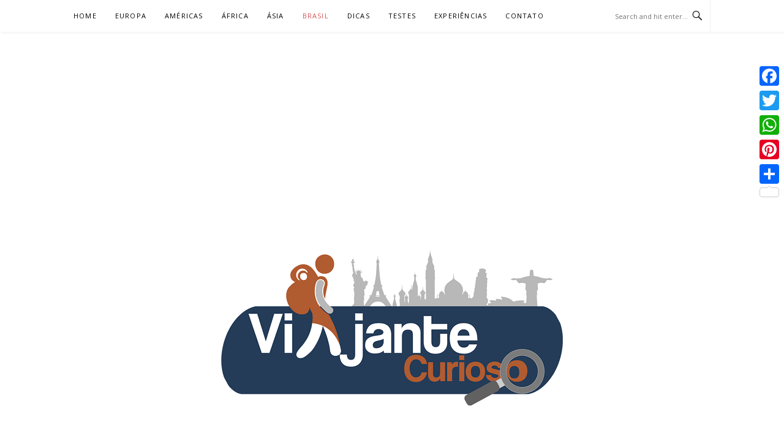

--- FILE ---
content_type: text/html; charset=UTF-8
request_url: https://viajantecurioso.com.br/goias/cidade-goias-velho-terra-cora-coralina/
body_size: 23802
content:
<!DOCTYPE html><html lang=pt-BR prefix="og: http://ogp.me/ns#"><head>
<meta charset="UTF-8"><meta name="viewport" content="width=device-width, initial-scale=1"><link rel="profile" href="https://gmpg.org/xfn/11"><link rel="pingback" href="https://viajantecurioso.com.br/xmlrpc.php"><link media="all" href="https://viajantecurioso.com.br/wp-content/cache/autoptimize/css/autoptimize_6a2060be85af30635928d13461009e94.css" rel="stylesheet"><title>Cidade de Goiás: a terra de Cora Coralina - Viajante Curioso</title><meta name="description" content="Cidade de Goiás Velho: a terra da poetisa Cora Coralina tem um centro histórico tombado pela UNESCO, é lá que acontece também a procissão do fogaréu.Confira" /><meta name="robots" content="index, follow" /><meta name="googlebot" content="index, follow, max-snippet:-1, max-image-preview:large, max-video-preview:-1" /><meta name="bingbot" content="index, follow, max-snippet:-1, max-image-preview:large, max-video-preview:-1" /><link rel="canonical" href="https://viajantecurioso.com.br/goias/cidade-goias-velho-terra-cora-coralina/" /><meta property="og:locale" content="pt_PT" /><meta property="og:type" content="article" /><meta property="og:title" content="Cidade de Goiás: a terra de Cora Coralina - Viajante Curioso" /><meta property="og:description" content="Cidade de Goiás Velho: a terra da poetisa Cora Coralina tem um centro histórico tombado pela UNESCO, é lá que acontece também a procissão do fogaréu.Confira" /><meta property="og:url" content="https://viajantecurioso.com.br/goias/cidade-goias-velho-terra-cora-coralina/" /><meta property="og:site_name" content="Viajante Curioso" /><meta property="article:publisher" content="https://www.facebook.com/diegoviajantecurioso" /><meta property="article:author" content="https://www.facebook.com/diegoviajantecurioso" /><meta property="article:published_time" content="2019-03-02T06:00:41+00:00" /><meta property="article:modified_time" content="2019-12-02T18:50:23+00:00" /><meta property="og:image" content="https://viajantecurioso.com.br/wp-content/uploads/2018/09/cidade-goias-velho-1024x768.jpg" /><meta name="twitter:card" content="summary" /> <script type="application/ld+json" class="yoast-schema-graph">{"@context":"https://schema.org","@graph":[{"@type":"WebSite","@id":"https://viajantecurioso.com.br/#website","url":"https://viajantecurioso.com.br/","name":"Viajante Curioso","description":"Despertando o Esp\u00edrito Viajante que existe em voc\u00ea","publisher":{"@id":"https://viajantecurioso.com.br/#/schema/person/f61e9f85a2e4e0e291e1455f6442cb37"},"potentialAction":[{"@type":"SearchAction","target":"https://viajantecurioso.com.br/?s={search_term_string}","query-input":"required name=search_term_string"}],"inLanguage":"pt-PT"},{"@type":"ImageObject","@id":"https://viajantecurioso.com.br/goias/cidade-goias-velho-terra-cora-coralina/#primaryimage","inLanguage":"pt-PT","url":"https://viajantecurioso.com.br/wp-content/uploads/2018/09/cidade-goias-velho-1024x768.jpg"},{"@type":"WebPage","@id":"https://viajantecurioso.com.br/goias/cidade-goias-velho-terra-cora-coralina/#webpage","url":"https://viajantecurioso.com.br/goias/cidade-goias-velho-terra-cora-coralina/","name":"Cidade de Goi\u00e1s: a terra de Cora Coralina - Viajante Curioso","isPartOf":{"@id":"https://viajantecurioso.com.br/#website"},"primaryImageOfPage":{"@id":"https://viajantecurioso.com.br/goias/cidade-goias-velho-terra-cora-coralina/#primaryimage"},"datePublished":"2019-03-02T06:00:41+00:00","dateModified":"2019-12-02T18:50:23+00:00","description":"Cidade de Goi\u00e1s Velho: a terra da poetisa Cora Coralina tem um centro hist\u00f3rico tombado pela UNESCO, \u00e9 l\u00e1 que acontece tamb\u00e9m a prociss\u00e3o do fogar\u00e9u.Confira","inLanguage":"pt-PT","potentialAction":[{"@type":"ReadAction","target":["https://viajantecurioso.com.br/goias/cidade-goias-velho-terra-cora-coralina/"]}]},{"@type":"Article","@id":"https://viajantecurioso.com.br/goias/cidade-goias-velho-terra-cora-coralina/#article","isPartOf":{"@id":"https://viajantecurioso.com.br/goias/cidade-goias-velho-terra-cora-coralina/#webpage"},"author":{"@id":"https://viajantecurioso.com.br/#/schema/person/f61e9f85a2e4e0e291e1455f6442cb37"},"headline":"Cidade de Goi\u00e1s: a terra de Cora Coralina","datePublished":"2019-03-02T06:00:41+00:00","dateModified":"2019-12-02T18:50:23+00:00","commentCount":0,"mainEntityOfPage":{"@id":"https://viajantecurioso.com.br/goias/cidade-goias-velho-terra-cora-coralina/#webpage"},"publisher":{"@id":"https://viajantecurioso.com.br/#/schema/person/f61e9f85a2e4e0e291e1455f6442cb37"},"image":{"@id":"https://viajantecurioso.com.br/goias/cidade-goias-velho-terra-cora-coralina/#primaryimage"},"keywords":"cora coralina,goi\u00e1s,goi\u00e1s velho","articleSection":"cora coralina,Goi\u00e1s,goi\u00e1s velho","inLanguage":"pt-PT","potentialAction":[{"@type":"CommentAction","name":"Comment","target":["https://viajantecurioso.com.br/goias/cidade-goias-velho-terra-cora-coralina/#respond"]}]},{"@type":["Person","Organization"],"@id":"https://viajantecurioso.com.br/#/schema/person/f61e9f85a2e4e0e291e1455f6442cb37","name":"Diego Oliva","image":{"@type":"ImageObject","@id":"https://viajantecurioso.com.br/#personlogo","inLanguage":"pt-PT","url":"https://viajantecurioso.com.br/wp-content/uploads/2018/11/VIAJANTE-CURIOSO-URCA-e1543602059350.jpg","width":1932,"height":2576,"caption":"Diego Oliva"},"logo":{"@id":"https://viajantecurioso.com.br/#personlogo"},"description":"Autor do blog, \u00e9 formado em Ci\u00eancia da Computa\u00e7\u00e3o e atua com Marketing Digital e e-commerce por mais de 10 anos. As viagens por quase 40 pa\u00edses s\u00e3o a inspira\u00e7\u00e3o para produ\u00e7\u00e3o de conte\u00fado. Al\u00e9m do blog, o autor escreve para colunas de turismo em jornais da regi\u00e3o de Campinas e \u00e9 blogueiro associado do Portal UAI de Minas Gerais.","sameAs":["https://www.facebook.com/diegoviajantecurioso","https://www.instagram.com/viajante_curioso/"]}]}</script> <link rel='dns-prefetch' href='//static.addtoany.com' /><link rel='dns-prefetch' href='//fonts.googleapis.com' /><link rel='dns-prefetch' href='//netdna.bootstrapcdn.com' /><link rel='dns-prefetch' href='//s.w.org' /><link rel="alternate" type="application/rss+xml" title="Viajante Curioso &raquo; Feed" href="https://viajantecurioso.com.br/feed/" /><link rel="alternate" type="application/rss+xml" title="Viajante Curioso &raquo; Feed de comentários" href="https://viajantecurioso.com.br/comments/feed/" /><link rel="alternate" type="application/rss+xml" title="Feed de comentários de Viajante Curioso &raquo; Cidade de Goiás: a terra de Cora Coralina" href="https://viajantecurioso.com.br/goias/cidade-goias-velho-terra-cora-coralina/feed/" />  <script
				src="//www.googletagmanager.com/gtag/js?id=UA-121177354-1"  data-cfasync="false" data-wpfc-render="false" type="text/javascript" async></script> <script data-cfasync="false" data-wpfc-render="false" type="text/javascript">var em_version = '7.8.2';
				var em_track_user = true;
				var em_no_track_reason = '';
				
								var disableStrs = [
															'ga-disable-UA-121177354-1',
									];

				
				function __gtagTrackerIsOptedOut() {
					for (var index = 0; index < disableStrs.length; index++) {
						if (document.cookie.indexOf(disableStrs[index] + '=true') > -1) {
							return true;
						}
					}

					return false;
				}

				
				if (__gtagTrackerIsOptedOut()) {
					for (var index = 0; index < disableStrs.length; index++) {
						window[disableStrs[index]] = true;
					}
				}

				
				function __gtagTrackerOptout() {
					for (var index = 0; index < disableStrs.length; index++) {
						document.cookie = disableStrs[index] + '=true; expires=Thu, 31 Dec 2099 23:59:59 UTC; path=/';
						window[disableStrs[index]] = true;
					}
				}

				if ('undefined' === typeof gaOptout) {
					function gaOptout() {
						__gtagTrackerOptout();
					}
				}
								window.dataLayer = window.dataLayer || [];

				window.ExactMetricsDualTracker = {
					helpers: {},
					trackers: {},
				};
				if (em_track_user) {
					function __gtagDataLayer() {
						dataLayer.push(arguments);
					}

					function __gtagTracker(type, name, parameters) {
						if (!parameters) {
							parameters = {};
						}

						if (parameters.send_to) {
							__gtagDataLayer.apply(null, arguments);
							return;
						}

						if (type === 'event') {
							
														parameters.send_to = exactmetrics_frontend.ua;
							__gtagDataLayer(type, name, parameters);
													} else {
							__gtagDataLayer.apply(null, arguments);
						}
					}

					__gtagTracker('js', new Date());
					__gtagTracker('set', {
						'developer_id.dNDMyYj': true,
											});
															__gtagTracker('config', 'UA-121177354-1', {"forceSSL":"true"} );
										window.gtag = __gtagTracker;										(function () {
						
						
						var noopfn = function () {
							return null;
						};
						var newtracker = function () {
							return new Tracker();
						};
						var Tracker = function () {
							return null;
						};
						var p = Tracker.prototype;
						p.get = noopfn;
						p.set = noopfn;
						p.send = function () {
							var args = Array.prototype.slice.call(arguments);
							args.unshift('send');
							__gaTracker.apply(null, args);
						};
						var __gaTracker = function () {
							var len = arguments.length;
							if (len === 0) {
								return;
							}
							var f = arguments[len - 1];
							if (typeof f !== 'object' || f === null || typeof f.hitCallback !== 'function') {
								if ('send' === arguments[0]) {
									var hitConverted, hitObject = false, action;
									if ('event' === arguments[1]) {
										if ('undefined' !== typeof arguments[3]) {
											hitObject = {
												'eventAction': arguments[3],
												'eventCategory': arguments[2],
												'eventLabel': arguments[4],
												'value': arguments[5] ? arguments[5] : 1,
											}
										}
									}
									if ('pageview' === arguments[1]) {
										if ('undefined' !== typeof arguments[2]) {
											hitObject = {
												'eventAction': 'page_view',
												'page_path': arguments[2],
											}
										}
									}
									if (typeof arguments[2] === 'object') {
										hitObject = arguments[2];
									}
									if (typeof arguments[5] === 'object') {
										Object.assign(hitObject, arguments[5]);
									}
									if ('undefined' !== typeof arguments[1].hitType) {
										hitObject = arguments[1];
										if ('pageview' === hitObject.hitType) {
											hitObject.eventAction = 'page_view';
										}
									}
									if (hitObject) {
										action = 'timing' === arguments[1].hitType ? 'timing_complete' : hitObject.eventAction;
										hitConverted = mapArgs(hitObject);
										__gtagTracker('event', action, hitConverted);
									}
								}
								return;
							}

							function mapArgs(args) {
								var arg, hit = {};
								var gaMap = {
									'eventCategory': 'event_category',
									'eventAction': 'event_action',
									'eventLabel': 'event_label',
									'eventValue': 'event_value',
									'nonInteraction': 'non_interaction',
									'timingCategory': 'event_category',
									'timingVar': 'name',
									'timingValue': 'value',
									'timingLabel': 'event_label',
									'page': 'page_path',
									'location': 'page_location',
									'title': 'page_title',
								};
								for (arg in args) {
																		if (!(!args.hasOwnProperty(arg) || !gaMap.hasOwnProperty(arg))) {
										hit[gaMap[arg]] = args[arg];
									} else {
										hit[arg] = args[arg];
									}
								}
								return hit;
							}

							try {
								f.hitCallback();
							} catch (ex) {
							}
						};
						__gaTracker.create = newtracker;
						__gaTracker.getByName = newtracker;
						__gaTracker.getAll = function () {
							return [];
						};
						__gaTracker.remove = noopfn;
						__gaTracker.loaded = true;
						window['__gaTracker'] = __gaTracker;
					})();
									} else {
										console.log("");
					(function () {
						function __gtagTracker() {
							return null;
						}

						window['__gtagTracker'] = __gtagTracker;
						window['gtag'] = __gtagTracker;
					})();
									}</script>  <script type="text/javascript">window._wpemojiSettings = {"baseUrl":"https:\/\/s.w.org\/images\/core\/emoji\/12.0.0-1\/72x72\/","ext":".png","svgUrl":"https:\/\/s.w.org\/images\/core\/emoji\/12.0.0-1\/svg\/","svgExt":".svg","source":{"concatemoji":"https:\/\/viajantecurioso.com.br\/wp-includes\/js\/wp-emoji-release.min.js?ver=5.4.1"}};
			
			!function(e,a,t){var r,n,o,i,p=a.createElement("canvas"),s=p.getContext&&p.getContext("2d");function c(e,t){var a=String.fromCharCode;s.clearRect(0,0,p.width,p.height),s.fillText(a.apply(this,e),0,0);var r=p.toDataURL();return s.clearRect(0,0,p.width,p.height),s.fillText(a.apply(this,t),0,0),r===p.toDataURL()}function l(e){if(!s||!s.fillText)return!1;switch(s.textBaseline="top",s.font="600 32px Arial",e){case"flag":return!c([127987,65039,8205,9895,65039],[127987,65039,8203,9895,65039])&&(!c([55356,56826,55356,56819],[55356,56826,8203,55356,56819])&&!c([55356,57332,56128,56423,56128,56418,56128,56421,56128,56430,56128,56423,56128,56447],[55356,57332,8203,56128,56423,8203,56128,56418,8203,56128,56421,8203,56128,56430,8203,56128,56423,8203,56128,56447]));case"emoji":return!c([55357,56424,55356,57342,8205,55358,56605,8205,55357,56424,55356,57340],[55357,56424,55356,57342,8203,55358,56605,8203,55357,56424,55356,57340])}return!1}function d(e){var t=a.createElement("script");t.src=e,t.defer=t.type="text/javascript",a.getElementsByTagName("head")[0].appendChild(t)}for(i=Array("flag","emoji"),t.supports={everything:!0,everythingExceptFlag:!0},o=0;o<i.length;o++)t.supports[i[o]]=l(i[o]),t.supports.everything=t.supports.everything&&t.supports[i[o]],"flag"!==i[o]&&(t.supports.everythingExceptFlag=t.supports.everythingExceptFlag&&t.supports[i[o]]);t.supports.everythingExceptFlag=t.supports.everythingExceptFlag&&!t.supports.flag,t.DOMReady=!1,t.readyCallback=function(){t.DOMReady=!0},t.supports.everything||(n=function(){t.readyCallback()},a.addEventListener?(a.addEventListener("DOMContentLoaded",n,!1),e.addEventListener("load",n,!1)):(e.attachEvent("onload",n),a.attachEvent("onreadystatechange",function(){"complete"===a.readyState&&t.readyCallback()})),(r=t.source||{}).concatemoji?d(r.concatemoji):r.wpemoji&&r.twemoji&&(d(r.twemoji),d(r.wpemoji)))}(window,document,window._wpemojiSettings);</script> <link rel='stylesheet' id='twb-open-sans-css'  href='https://fonts.googleapis.com/css?family=Open+Sans%3A300%2C400%2C500%2C600%2C700%2C800&#038;display=swap&#038;ver=5.4.1' type='text/css' media='all' /><link rel='stylesheet' id='boston-fonts-css'  href='https://fonts.googleapis.com/css?family=Open+Sans%3A300%2C300i%2C400%2C400i%2C600%2C600i%2C700%2C700i%7CPlayfair+Display%3A400%2C400i%2C700%2C700i&#038;subset=latin%2Clatin-ext' type='text/css' media='all' /><link rel='stylesheet' id='fontawesome-css'  href='//netdna.bootstrapcdn.com/font-awesome/3.2.1/css/font-awesome.min.css?ver=1.3.9' type='text/css' media='all' /> <!--[if IE 7]><link rel='stylesheet' id='fontawesome-ie-css'  href='//netdna.bootstrapcdn.com/font-awesome/3.2.1/css/font-awesome-ie7.min.css?ver=1.3.9' type='text/css' media='all' /> <![endif]--> <script type='text/javascript' src='https://viajantecurioso.com.br/wp-content/cache/autoptimize/js/autoptimize_single_49edccea2e7ba985cadc9ba0531cbed1.js?ver=1.12.4-wp'></script> <script type='text/javascript'>var twb = {"nonce":"05c8ed329a","ajax_url":"https:\/\/viajantecurioso.com.br\/wp-admin\/admin-ajax.php","plugin_url":"https:\/\/viajantecurioso.com.br\/wp-content\/plugins\/photo-gallery\/booster","href":"https:\/\/viajantecurioso.com.br\/wp-admin\/admin.php?page=twbbwg_photo-gallery"};
var twb = {"nonce":"05c8ed329a","ajax_url":"https:\/\/viajantecurioso.com.br\/wp-admin\/admin-ajax.php","plugin_url":"https:\/\/viajantecurioso.com.br\/wp-content\/plugins\/photo-gallery\/booster","href":"https:\/\/viajantecurioso.com.br\/wp-admin\/admin.php?page=twbbwg_photo-gallery"};</script> <script data-cfasync="false" data-wpfc-render="false" type="text/javascript" id='exactmetrics-frontend-script-js-extra'>var exactmetrics_frontend = {"js_events_tracking":"true","download_extensions":"zip,mp3,mpeg,pdf,docx,pptx,xlsx,rar","inbound_paths":"[{\"path\":\"\\\/go\\\/\",\"label\":\"affiliate\"},{\"path\":\"\\\/recommend\\\/\",\"label\":\"affiliate\"}]","home_url":"https:\/\/viajantecurioso.com.br","hash_tracking":"false","ua":"UA-121177354-1","v4_id":""};</script> <script type='text/javascript'>window.a2a_config=window.a2a_config||{};a2a_config.callbacks=[];a2a_config.overlays=[];a2a_config.templates={};a2a_localize = {
	Share: "Share",
	Save: "Save",
	Subscribe: "Subscribe",
	Email: "Email",
	Bookmark: "Bookmark",
	ShowAll: "Show all",
	ShowLess: "Show less",
	FindServices: "Find service(s)",
	FindAnyServiceToAddTo: "Instantly find any service to add to",
	PoweredBy: "Powered by",
	ShareViaEmail: "Share via email",
	SubscribeViaEmail: "Subscribe via email",
	BookmarkInYourBrowser: "Bookmark in your browser",
	BookmarkInstructions: "Press Ctrl+D or \u2318+D to bookmark this page",
	AddToYourFavorites: "Add to your favorites",
	SendFromWebOrProgram: "Send from any email address or email program",
	EmailProgram: "Email program",
	More: "More&#8230;",
	ThanksForSharing: "Thanks for sharing!",
	ThanksForFollowing: "Thanks for following!"
};</script> <script type='text/javascript' defer src='https://static.addtoany.com/menu/page.js'></script> <script type='text/javascript'>var bwg_objectsL10n = {"bwg_field_required":"field is required.","bwg_mail_validation":"Este n\u00e3o \u00e9 um endere\u00e7o de email v\u00e1lido. ","bwg_search_result":"N\u00e3o h\u00e1 imagens que correspondem \u00e0 sua pesquisa.","bwg_select_tag":"Select Tag","bwg_order_by":"Order By","bwg_search":"Pesquisar","bwg_show_ecommerce":"Show Ecommerce","bwg_hide_ecommerce":"Hide Ecommerce","bwg_show_comments":"Exibir Coment\u00e1rios","bwg_hide_comments":"Ocultar Coment\u00e1rios","bwg_restore":"Restaurar","bwg_maximize":"Maximize","bwg_fullscreen":"Tela Cheia","bwg_exit_fullscreen":" Saia Tela Cheia","bwg_search_tag":"SEARCH...","bwg_tag_no_match":"No tags found","bwg_all_tags_selected":"All tags selected","bwg_tags_selected":"tags selected","play":"Play","pause":"Pausa","is_pro":"","bwg_play":"Play","bwg_pause":"Pausa","bwg_hide_info":"Ocultar informa\u00e7\u00f5es","bwg_show_info":"Mostrar info","bwg_hide_rating":"Esconder classifica\u00e7\u00e3o","bwg_show_rating":"Mostrar classifica\u00e7\u00e3o","ok":"Ok","cancel":"Cancel","select_all":"Select all","lazy_load":"0","lazy_loader":"https:\/\/viajantecurioso.com.br\/wp-content\/plugins\/photo-gallery\/images\/ajax_loader.png","front_ajax":"0","bwg_tag_see_all":"see all tags","bwg_tag_see_less":"see less tags"};</script> <script type='text/javascript'>var pf = {"spam":{"label":"I'm human!","value":"97bcbdc3ac"}};</script> <link rel='https://api.w.org/' href='https://viajantecurioso.com.br/wp-json/' /><link rel="EditURI" type="application/rsd+xml" title="RSD" href="https://viajantecurioso.com.br/xmlrpc.php?rsd" /><link rel="wlwmanifest" type="application/wlwmanifest+xml" href="https://viajantecurioso.com.br/wp-includes/wlwmanifest.xml" /><meta name="generator" content="WordPress 5.4.1" /><link rel='shortlink' href='https://viajantecurioso.com.br/?p=1675' /><link rel="alternate" type="application/json+oembed" href="https://viajantecurioso.com.br/wp-json/oembed/1.0/embed?url=https%3A%2F%2Fviajantecurioso.com.br%2Fgoias%2Fcidade-goias-velho-terra-cora-coralina%2F" /><link rel="alternate" type="text/xml+oembed" href="https://viajantecurioso.com.br/wp-json/oembed/1.0/embed?url=https%3A%2F%2Fviajantecurioso.com.br%2Fgoias%2Fcidade-goias-velho-terra-cora-coralina%2F&#038;format=xml" /> <script async src="//pagead2.googlesyndication.com/pagead/js/adsbygoogle.js"></script> <script>(adsbygoogle = window.adsbygoogle || []).push({
    google_ad_client: "ca-pub-9546503646536286",
    enable_page_level_ads: true
  });</script><meta name="google-site-verification" content="x7uDtd5ZSF77bgRBbTOvV78dFMGksuLvFooIhtZp2AE" /><link rel="apple-touch-icon" sizes="180x180" href="/wp-content/uploads/fbrfg/apple-touch-icon.png"><link rel="icon" type="image/png" sizes="32x32" href="/wp-content/uploads/fbrfg/favicon-32x32.png"><link rel="icon" type="image/png" sizes="16x16" href="/wp-content/uploads/fbrfg/favicon-16x16.png"><link rel="manifest" href="/wp-content/uploads/fbrfg/site.webmanifest"><link rel="mask-icon" href="/wp-content/uploads/fbrfg/safari-pinned-tab.svg" color="#5bbad5"><link rel="shortcut icon" href="/wp-content/uploads/fbrfg/favicon.ico"><meta name="msapplication-TileColor" content="#da532c"><meta name="msapplication-config" content="/wp-content/uploads/fbrfg/browserconfig.xml"><meta name="theme-color" content="#ffffff"> <script>  (function(i,s,o,g,r,a,m){i['GoogleAnalyticsObject']=r;i[r]=i[r]||function(){
  (i[r].q=i[r].q||[]).push(arguments)},i[r].l=1*new Date();a=s.createElement(o),
  m=s.getElementsByTagName(o)[0];a.async=1;a.src=g;m.parentNode.insertBefore(a,m)
  })(window,document,'script','https://www.google-analytics.com/analytics.js','ga');
  ga('create', 'UA-36182607-1', {'name': 'daTracker'});
  ga('daTracker.send', 'pageview');
  ga('create', 'UA-3637695-1', {'name': 'dzTracker'});
  ga('dzTracker.send', 'pageview');</script>
</head><body data-rsssl=1 class="post-template-default single single-post postid-1675 single-format-standard wp-custom-logo metaslider-plugin right-layout"><div id="page" class="site"> <a class="skip-link screen-reader-text" href="#main">Skip to content</a><header id="masthead" class="site-header" role="banner"><div class="site-topbar"><div class="container"><nav id="site-navigation" class="main-navigation" role="navigation"> <button class="menu-toggle" aria-controls="primary-menu" aria-expanded="false">Menu</button><div class="menu-cidades-container"><ul id="primary-menu" class="menu"><li id="menu-item-22" class="menu-item menu-item-type-custom menu-item-object-custom menu-item-22"><a href="https://www.viajantecurioso.com.br">Home</a></li><li id="menu-item-60" class="menu-item menu-item-type-post_type menu-item-object-page menu-item-has-children menu-item-60"><a href="https://viajantecurioso.com.br/europa/">Europa</a><ul class="sub-menu"><li id="menu-item-808" class="menu-item menu-item-type-taxonomy menu-item-object-category menu-item-has-children menu-item-808"><a href="https://viajantecurioso.com.br/alemanha/">Alemanha</a><ul class="sub-menu"><li id="menu-item-809" class="menu-item menu-item-type-post_type menu-item-object-post menu-item-809"><a href="https://viajantecurioso.com.br/alemanha/dicas-de-berlim-potsdam-sanssoucci/">Dicas de Berlim: viagem de um dia a Potsdam com o lindo Palácio Sanssoucci</a></li><li id="menu-item-4142" class="menu-item menu-item-type-post_type menu-item-object-post menu-item-4142"><a href="https://viajantecurioso.com.br/alemanha/heidelberg-alemanha/">Heidelberg, a cidade mais romântica da Alemanha: veja como ir e o que fazer</a></li><li id="menu-item-4085" class="menu-item menu-item-type-post_type menu-item-object-post menu-item-4085"><a href="https://viajantecurioso.com.br/alemanha/que-fazer-frankfurt/">O que fazer em Frankfurt: veja o que conhecer em um dia na importante cidade alemã.</a></li><li id="menu-item-4472" class="menu-item menu-item-type-post_type menu-item-object-post menu-item-4472"><a href="https://viajantecurioso.com.br/republica-tcheca/roteiro-leste-europeu/">Roteiro Leste Europeu: 23 dias no Velho Continente</a></li></ul></li><li id="menu-item-4475" class="menu-item menu-item-type-taxonomy menu-item-object-category menu-item-has-children menu-item-4475"><a href="https://viajantecurioso.com.br/austria/">Áustria</a><ul class="sub-menu"><li id="menu-item-4478" class="menu-item menu-item-type-post_type menu-item-object-post menu-item-4478"><a href="https://viajantecurioso.com.br/republica-tcheca/roteiro-leste-europeu/">Roteiro Leste Europeu: 23 dias no Velho Continente</a></li><li id="menu-item-5050" class="menu-item menu-item-type-post_type menu-item-object-post menu-item-5050"><a href="https://viajantecurioso.com.br/austria/salzburgo/">Salzburgo: conheça a cidade de Mozart e da Noviça Rebelde</a></li></ul></li><li id="menu-item-262" class="menu-item menu-item-type-taxonomy menu-item-object-category menu-item-has-children menu-item-262"><a href="https://viajantecurioso.com.br/bosnia/">Bósnia</a><ul class="sub-menu"><li id="menu-item-2345" class="menu-item menu-item-type-post_type menu-item-object-post menu-item-2345"><a href="https://viajantecurioso.com.br/bosnia/o-que-fazer-na-bosnia-roteiro-de-viagem/">O que fazer na Bósnia: roteiro por Mostar, Sarajevo, Blagaj, Kravice, Poçitelj e Medjugorge</a></li><li id="menu-item-2878" class="menu-item menu-item-type-post_type menu-item-object-post menu-item-2878"><a href="https://viajantecurioso.com.br/croacia/roteiro-croacia-balcas/">Roteiro Croácia, Montenegro, Bósnia e Eslovênia de carro: 21 dias pelas belas paisagens dos Bálcãs</a></li></ul></li><li id="menu-item-1830" class="menu-item menu-item-type-taxonomy menu-item-object-category menu-item-has-children menu-item-1830"><a href="https://viajantecurioso.com.br/croacia/">Croácia</a><ul class="sub-menu"><li id="menu-item-1831" class="menu-item menu-item-type-post_type menu-item-object-post menu-item-1831"><a href="https://viajantecurioso.com.br/croacia/dubrovnik-game-of-thrones-tour/">Dubrovnik Game of Thrones Tour: conheça o lugar das filmagens de GOT</a></li><li id="menu-item-2879" class="menu-item menu-item-type-post_type menu-item-object-post menu-item-2879"><a href="https://viajantecurioso.com.br/croacia/roteiro-croacia-balcas/">Roteiro Croácia, Montenegro, Bósnia e Eslovênia de carro: 21 dias pelas belas paisagens dos Bálcãs</a></li></ul></li><li id="menu-item-4348" class="menu-item menu-item-type-taxonomy menu-item-object-category menu-item-has-children menu-item-4348"><a href="https://viajantecurioso.com.br/eslovaquia/">Eslováquia</a><ul class="sub-menu"><li id="menu-item-4347" class="menu-item menu-item-type-post_type menu-item-object-post menu-item-4347"><a href="https://viajantecurioso.com.br/eslovaquia/bratislava/">Bratislava: o dia que me arrependi de ter ido à capital da Eslováquia</a></li><li id="menu-item-4473" class="menu-item menu-item-type-post_type menu-item-object-post menu-item-4473"><a href="https://viajantecurioso.com.br/republica-tcheca/roteiro-leste-europeu/">Roteiro Leste Europeu: 23 dias no Velho Continente</a></li></ul></li><li id="menu-item-3154" class="menu-item menu-item-type-taxonomy menu-item-object-category menu-item-has-children menu-item-3154"><a href="https://viajantecurioso.com.br/eslovenia/">Eslovênia</a><ul class="sub-menu"><li id="menu-item-3155" class="menu-item menu-item-type-post_type menu-item-object-post menu-item-3155"><a href="https://viajantecurioso.com.br/eslovenia/que-fazer-liubliana/">Liubliana: a pequena capital da Eslovênia é um charme</a></li></ul></li><li id="menu-item-428" class="menu-item menu-item-type-taxonomy menu-item-object-category menu-item-has-children menu-item-428"><a href="https://viajantecurioso.com.br/franca/">França</a><ul class="sub-menu"><li id="menu-item-2346" class="menu-item menu-item-type-post_type menu-item-object-post menu-item-2346"><a href="https://viajantecurioso.com.br/franca/castelos-franca-vale-loire-carro/">Castelos da França: Dois dias pelas lindas paisagens do Vale do Loire de carro</a></li></ul></li><li id="menu-item-2231" class="menu-item menu-item-type-taxonomy menu-item-object-category menu-item-has-children menu-item-2231"><a href="https://viajantecurioso.com.br/grecia/">Grécia</a><ul class="sub-menu"><li id="menu-item-2230" class="menu-item menu-item-type-post_type menu-item-object-post menu-item-2230"><a href="https://viajantecurioso.com.br/grecia/o-que-fazer-em-mykonos-quadriciclo/">O que fazer em Mykonos: conheça as praias de quadriciclo</a></li></ul></li><li id="menu-item-3252" class="menu-item menu-item-type-taxonomy menu-item-object-category menu-item-has-children menu-item-3252"><a href="https://viajantecurioso.com.br/holanda/">Holanda</a><ul class="sub-menu"><li id="menu-item-3253" class="menu-item menu-item-type-post_type menu-item-object-post menu-item-3253"><a href="https://viajantecurioso.com.br/holanda/visita-casa-anne-frank-amsterdam/">Casa de Anne Frank: onde a pequena judia ficou escondida por 2 anos</a></li></ul></li><li id="menu-item-4476" class="menu-item menu-item-type-taxonomy menu-item-object-category menu-item-has-children menu-item-4476"><a href="https://viajantecurioso.com.br/hungria/">Hungria</a><ul class="sub-menu"><li id="menu-item-4477" class="menu-item menu-item-type-post_type menu-item-object-post menu-item-4477"><a href="https://viajantecurioso.com.br/republica-tcheca/roteiro-leste-europeu/">Roteiro Leste Europeu: 23 dias no Velho Continente</a></li></ul></li><li id="menu-item-3183" class="menu-item menu-item-type-taxonomy menu-item-object-category menu-item-has-children menu-item-3183"><a href="https://viajantecurioso.com.br/inglaterra/">Inglaterra</a><ul class="sub-menu"><li id="menu-item-3184" class="menu-item menu-item-type-post_type menu-item-object-post menu-item-3184"><a href="https://viajantecurioso.com.br/inglaterra/camden-town/">Camden Town: conheça o bairro mais descolado de Londres onde morou Amy Winehouse</a></li></ul></li><li id="menu-item-4023" class="menu-item menu-item-type-taxonomy menu-item-object-category menu-item-has-children menu-item-4023"><a href="https://viajantecurioso.com.br/italia/">Itália</a><ul class="sub-menu"><li id="menu-item-4022" class="menu-item menu-item-type-post_type menu-item-object-post menu-item-4022"><a href="https://viajantecurioso.com.br/italia/dicas-de-roma/">Dicas de Roma: por que a Cidade Eterna não ganhou meu coração ?</a></li></ul></li><li id="menu-item-371" class="menu-item menu-item-type-taxonomy menu-item-object-category menu-item-has-children menu-item-371"><a href="https://viajantecurioso.com.br/montenegro/">Montenegro</a><ul class="sub-menu"><li id="menu-item-2347" class="menu-item menu-item-type-post_type menu-item-object-post menu-item-2347"><a href="https://viajantecurioso.com.br/montenegro/baia-kotor-carro/">Baía de Kotor: viajando de carro pelos fiordes de Montenegro</a></li><li id="menu-item-2877" class="menu-item menu-item-type-post_type menu-item-object-post menu-item-2877"><a href="https://viajantecurioso.com.br/croacia/roteiro-croacia-balcas/">Roteiro Croácia, Montenegro, Bósnia e Eslovênia de carro: 21 dias pelas belas paisagens dos Bálcãs</a></li></ul></li><li id="menu-item-3452" class="menu-item menu-item-type-taxonomy menu-item-object-category menu-item-has-children menu-item-3452"><a href="https://viajantecurioso.com.br/noruega/">Noruega</a><ul class="sub-menu"><li id="menu-item-3485" class="menu-item menu-item-type-post_type menu-item-object-post menu-item-3485"><a href="https://viajantecurioso.com.br/noruega/trekking-preikestolen/">Preikestolen: conheça um dos trekking mais acessíveis e bonitos da Noruega</a></li><li id="menu-item-3453" class="menu-item menu-item-type-post_type menu-item-object-post menu-item-3453"><a href="https://viajantecurioso.com.br/noruega/trolltunga/">Trolltunga, Noruega: como é o famoso trekking, dicas, informações, deslocamentos e onde ficar</a></li></ul></li><li id="menu-item-779" class="menu-item menu-item-type-taxonomy menu-item-object-category menu-item-has-children menu-item-779"><a href="https://viajantecurioso.com.br/polonia/">Polônia</a><ul class="sub-menu"><li id="menu-item-780" class="menu-item menu-item-type-post_type menu-item-object-post menu-item-780"><a href="https://viajantecurioso.com.br/polonia/como-visitar-auschwitz/">Como visitar Auschwitz: um dos maiores campos de concentração e extermínio na Polônia</a></li><li id="menu-item-2811" class="menu-item menu-item-type-post_type menu-item-object-post menu-item-2811"><a href="https://viajantecurioso.com.br/polonia/cracovia-lista-de-schindler/">Cracóvia: tudo sobre a cidade polonesa onde fica a fábrica do filme A Lista de Schindler</a></li><li id="menu-item-3542" class="menu-item menu-item-type-post_type menu-item-object-post menu-item-3542"><a href="https://viajantecurioso.com.br/polonia/o-que-fazer-na-polonia-gdansk/">O que fazer na Polônia: conheça a encantadora Gdansk no norte do país</a></li></ul></li><li id="menu-item-4222" class="menu-item menu-item-type-taxonomy menu-item-object-category menu-item-has-children menu-item-4222"><a href="https://viajantecurioso.com.br/republica-tcheca/">República Tcheca</a><ul class="sub-menu"><li id="menu-item-4224" class="menu-item menu-item-type-post_type menu-item-object-post menu-item-4224"><a href="https://viajantecurioso.com.br/republica-tcheca/o-que-fazer-em-praga/">O que fazer em Praga: dicas para fugir do básico na incrível cidade medieval</a></li><li id="menu-item-4474" class="menu-item menu-item-type-post_type menu-item-object-post menu-item-4474"><a href="https://viajantecurioso.com.br/republica-tcheca/roteiro-leste-europeu/">Roteiro Leste Europeu: 23 dias no Velho Continente</a></li></ul></li></ul></li><li id="menu-item-143" class="menu-item menu-item-type-post_type menu-item-object-page menu-item-has-children menu-item-143"><a href="https://viajantecurioso.com.br/america-central/">Américas</a><ul class="sub-menu"><li id="menu-item-167" class="menu-item menu-item-type-post_type menu-item-object-page menu-item-has-children menu-item-167"><a href="https://viajantecurioso.com.br/america-central/america-central-caribe/">América Central &#038; Caribe</a><ul class="sub-menu"><li id="menu-item-1737" class="menu-item menu-item-type-taxonomy menu-item-object-category menu-item-has-children menu-item-1737"><a href="https://viajantecurioso.com.br/cuba/">Cuba</a><ul class="sub-menu"><li id="menu-item-1738" class="menu-item menu-item-type-post_type menu-item-object-post menu-item-1738"><a href="https://viajantecurioso.com.br/cuba/turismo-em-cuba/">Turismo em Cuba: como é visitar a Ilha de Fidel Castro</a></li></ul></li><li id="menu-item-2511" class="menu-item menu-item-type-taxonomy menu-item-object-category menu-item-has-children menu-item-2511"><a href="https://viajantecurioso.com.br/guatemala/">Guatemala</a><ul class="sub-menu"><li id="menu-item-2510" class="menu-item menu-item-type-post_type menu-item-object-post menu-item-2510"><a href="https://viajantecurioso.com.br/guatemala/turismo-guatemala-tikal/">Turismo na Guatemala: Tikal, a grande cidade maia com suas pirâmides encobertas pela floresta</a></li></ul></li></ul></li><li id="menu-item-165" class="menu-item menu-item-type-post_type menu-item-object-page menu-item-has-children menu-item-165"><a href="https://viajantecurioso.com.br/america-do-sul/">América do Sul</a><ul class="sub-menu"><li id="menu-item-300" class="menu-item menu-item-type-taxonomy menu-item-object-category menu-item-has-children menu-item-300"><a href="https://viajantecurioso.com.br/argentina/">Argentina</a><ul class="sub-menu"><li id="menu-item-3897" class="menu-item menu-item-type-post_type menu-item-object-post menu-item-3897"><a href="https://viajantecurioso.com.br/experiencias/cemiterio-da-recoleta/">Cemitério da Recoleta e outras necrópoles famosas que se tornaram pontos turísticos.</a></li><li id="menu-item-1892" class="menu-item menu-item-type-post_type menu-item-object-post menu-item-1892"><a href="https://viajantecurioso.com.br/argentina/de-carro-entre-santiago-e-mendoza/">De carro entre Santiago e Mendoza</a></li><li id="menu-item-1891" class="menu-item menu-item-type-post_type menu-item-object-post menu-item-1891"><a href="https://viajantecurioso.com.br/argentina/quais-vinicolas-visitar-mendoza/">Descubra a Terra dos Vinhos na Argentina e escolha quais vinícolas visitar em Mendoza</a></li><li id="menu-item-2158" class="menu-item menu-item-type-post_type menu-item-object-post menu-item-2158"><a href="https://viajantecurioso.com.br/argentina/laguna-esmeralda-trekking-ushuaia/">Laguna Esmeralda: um trekking em Ushuaia com paisagens incríveis</a></li><li id="menu-item-1989" class="menu-item menu-item-type-post_type menu-item-object-post menu-item-1989"><a href="https://viajantecurioso.com.br/argentina/glaciar-perito-moreno-argentina/">O Glaciar Perito Moreno Argentina: melhor época, como ir e preços</a></li></ul></li><li id="menu-item-565" class="menu-item menu-item-type-taxonomy menu-item-object-category menu-item-has-children menu-item-565"><a href="https://viajantecurioso.com.br/bolivia/">Bolívia</a><ul class="sub-menu"><li id="menu-item-589" class="menu-item menu-item-type-post_type menu-item-object-post menu-item-589"><a href="https://viajantecurioso.com.br/bolivia/salar-de-uyuni-bolivia/">Salar de Uyuni na Bolívia: veja como ir, preços e melhor época</a></li><li id="menu-item-566" class="menu-item menu-item-type-post_type menu-item-object-post menu-item-566"><a href="https://viajantecurioso.com.br/bolivia/pontos-turisticos-bolivia-sucre-potosi-uyuni/">Pontos turísticos da Bolívia: Potosí e Sucre</a></li></ul></li><li id="menu-item-301" class="menu-item menu-item-type-taxonomy menu-item-object-category menu-item-has-children menu-item-301"><a href="https://viajantecurioso.com.br/chile/">Chile</a><ul class="sub-menu"><li id="menu-item-528" class="menu-item menu-item-type-post_type menu-item-object-post menu-item-528"><a href="https://viajantecurioso.com.br/argentina/de-carro-entre-santiago-e-mendoza/">De carro entre Santiago e Mendoza</a></li><li id="menu-item-3654" class="menu-item menu-item-type-post_type menu-item-object-post menu-item-3654"><a href="https://viajantecurioso.com.br/chile/deserto-do-atacama/">Deserto do Atacama: roteiro e dicas de um dos lugares mais incríveis da América do Sul</a></li><li id="menu-item-527" class="menu-item menu-item-type-post_type menu-item-object-post menu-item-527"><a href="https://viajantecurioso.com.br/chile/como-visitar-sewell/">Sewell – Uma cidade abandonada nos Andes</a></li></ul></li><li id="menu-item-508" class="menu-item menu-item-type-taxonomy menu-item-object-category menu-item-has-children menu-item-508"><a href="https://viajantecurioso.com.br/colombia/">Colômbia</a><ul class="sub-menu"><li id="menu-item-2348" class="menu-item menu-item-type-post_type menu-item-object-post menu-item-2348"><a href="https://viajantecurioso.com.br/colombia/catedral-sal-zipaquira-na-colombia/">A Catedral de Sal de Zipaquirá na Colômbia</a></li><li id="menu-item-3285" class="menu-item menu-item-type-post_type menu-item-object-post menu-item-3285"><a href="https://viajantecurioso.com.br/colombia/atracoes-bogota-colombia/">Bogotá – Colômbia: da Candelária a Monserrate, um resumo das principais atrações da vibrante cidade</a></li></ul></li><li id="menu-item-1787" class="menu-item menu-item-type-taxonomy menu-item-object-category menu-item-has-children menu-item-1787"><a href="https://viajantecurioso.com.br/peru/">Peru</a><ul class="sub-menu"><li id="menu-item-1788" class="menu-item menu-item-type-post_type menu-item-object-post menu-item-1788"><a href="https://viajantecurioso.com.br/peru/como-ir-para-machu-pichu/">Como ir para Machu Pichu: passo a passo sem enrolação</a></li><li id="menu-item-2256" class="menu-item menu-item-type-post_type menu-item-object-post menu-item-2256"><a href="https://viajantecurioso.com.br/peru/dicas-machu-pichu-roteiro-uma-semana/">Dicas Machu Pichu: tem uma semana de férias e quer conhecer esta maravilha no Peru ? Clica aqui que tenho o roteiro definitivo para você.</a></li><li id="menu-item-3579" class="menu-item menu-item-type-post_type menu-item-object-post menu-item-3579"><a href="https://viajantecurioso.com.br/peru/o-que-fazer-em-arequipa/">O que fazer em Arequipa: a cidade dos vulcões e dos condores</a></li><li id="menu-item-3614" class="menu-item menu-item-type-post_type menu-item-object-post menu-item-3614"><a href="https://viajantecurioso.com.br/peru/o-que-fazer-em-lima/">O que fazer em Lima: conheça a cidade onde quase nunca chove</a></li></ul></li><li id="menu-item-2741" class="menu-item menu-item-type-taxonomy menu-item-object-category menu-item-has-children menu-item-2741"><a href="https://viajantecurioso.com.br/uruguai/">Uruguai</a><ul class="sub-menu"><li id="menu-item-2742" class="menu-item menu-item-type-post_type menu-item-object-post menu-item-2742"><a href="https://viajantecurioso.com.br/uruguai/casapueblo-punta-del-este/">Casapueblo: conheça o interessante museu-atelier em Punta del Este</a></li><li id="menu-item-3333" class="menu-item menu-item-type-post_type menu-item-object-post menu-item-3333"><a href="https://viajantecurioso.com.br/uruguai/roteiro-uruguai/">O que fazer no Uruguai: um roteiro de 4 dias</a></li></ul></li></ul></li><li id="menu-item-164" class="menu-item menu-item-type-post_type menu-item-object-page menu-item-has-children menu-item-164"><a href="https://viajantecurioso.com.br/america-central/america-do-norte/">América do Norte</a><ul class="sub-menu"><li id="menu-item-399" class="menu-item menu-item-type-taxonomy menu-item-object-category menu-item-has-children menu-item-399"><a href="https://viajantecurioso.com.br/mexico/">México</a><ul class="sub-menu"><li id="menu-item-2009" class="menu-item menu-item-type-post_type menu-item-object-post menu-item-2009"><a href="https://viajantecurioso.com.br/mexico/basilica-nossa-senhora-guadalupe/">Basílica de Nossa Senhora de Guadalupe no México: um dos maiores templos católicos do mundo</a></li><li id="menu-item-2377" class="menu-item menu-item-type-post_type menu-item-object-post menu-item-2377"><a href="https://viajantecurioso.com.br/mexico/museu-frida-kahlo-coyoacan-mexico/">Museu Frida Kahlo: saiba como conhecer a casa onde a famosa artista viveu com Diego Rivera na Cidade do México</a></li><li id="menu-item-2015" class="menu-item menu-item-type-post_type menu-item-object-post menu-item-2015"><a href="https://viajantecurioso.com.br/mexico/piramides-mexico-teotihuacan/">Pirâmides do México: conheça a incrível Teotihuacan, pertinho da capital mexicana</a></li></ul></li></ul></li></ul></li><li id="menu-item-157" class="menu-item menu-item-type-post_type menu-item-object-page menu-item-has-children menu-item-157"><a href="https://viajantecurioso.com.br/africa/">África</a><ul class="sub-menu"><li id="menu-item-695" class="menu-item menu-item-type-taxonomy menu-item-object-category menu-item-has-children menu-item-695"><a href="https://viajantecurioso.com.br/africa-do-sul/">África do Sul</a><ul class="sub-menu"><li id="menu-item-992" class="menu-item menu-item-type-post_type menu-item-object-post menu-item-992"><a href="https://viajantecurioso.com.br/africa-do-sul/intercambio-cape-town-relato-dicas/">Intercâmbio em Cape Town – Relato e dicas</a></li><li id="menu-item-696" class="menu-item menu-item-type-post_type menu-item-object-post menu-item-696"><a href="https://viajantecurioso.com.br/africa-do-sul/roteiro-cape-town-dicas-o-que-visitar/">Cape Town além da Table Mountain – 10 lugares fora do roteirão comum</a></li><li id="menu-item-2601" class="menu-item menu-item-type-post_type menu-item-object-post menu-item-2601"><a href="https://viajantecurioso.com.br/africa-do-sul/safari-kruger-park-africa-do-sul/">Kruger Park: como é fazer safári no maior parque da África do Sul. Veja meu relato com dicas e conheça os Big Five</a></li><li id="menu-item-3071" class="menu-item menu-item-type-post_type menu-item-object-post menu-item-3071"><a href="https://viajantecurioso.com.br/africa-do-sul/mergulho-tubaroes/">Mergulho com tubarões na África do Sul: você teria coragem ? Saiba como é esta aventura</a></li><li id="menu-item-1606" class="menu-item menu-item-type-post_type menu-item-object-post menu-item-1606"><a href="https://viajantecurioso.com.br/africa-do-sul/o-que-fazer-na-cidade-do-cabo/">O que fazer na Cidade do Cabo: Conheça Robben Island, a ilha onde Mandela ficou preso</a></li></ul></li><li id="menu-item-612" class="menu-item menu-item-type-taxonomy menu-item-object-category menu-item-has-children menu-item-612"><a href="https://viajantecurioso.com.br/marrocos/">Marrocos</a><ul class="sub-menu"><li id="menu-item-2105" class="menu-item menu-item-type-post_type menu-item-object-post menu-item-2105"><a href="https://viajantecurioso.com.br/marrocos/mesquita-hassan-ii-casablanca-roteiro/">Mesquita Hassan II: O impressionante templo em um roteiro de um dia por Casablanca</a></li><li id="menu-item-613" class="menu-item menu-item-type-post_type menu-item-object-post menu-item-613"><a href="https://viajantecurioso.com.br/marrocos/roteiro-marrocos-dicas/">Roteiro Marrocos: dicas, quantos dias, transporte, ônibus e trem.</a></li><li id="menu-item-1163" class="menu-item menu-item-type-post_type menu-item-object-post menu-item-1163"><a href="https://viajantecurioso.com.br/marrocos/medina-de-marrakesh-dicas-roteiro/">Marrakesh – Dicas e informações práticas</a></li><li id="menu-item-1182" class="menu-item menu-item-type-post_type menu-item-object-post menu-item-1182"><a href="https://viajantecurioso.com.br/marrocos/essaouira-no-marrocos-que-fazer/">Essaouira – um belo bate e volta desde Marrakesh</a></li><li id="menu-item-1208" class="menu-item menu-item-type-post_type menu-item-object-post menu-item-1208"><a href="https://viajantecurioso.com.br/marrocos/ksar-ait-ben-haddou-marrocos-deserto/">Ourzazate – a terra dos Kasbahs</a></li><li id="menu-item-1225" class="menu-item menu-item-type-post_type menu-item-object-post menu-item-1225"><a href="https://viajantecurioso.com.br/marrocos/dunas-erg-chebbi-saara-marrocos/">Merzouga – O fantástico deserto do Saara</a></li><li id="menu-item-1249" class="menu-item menu-item-type-post_type menu-item-object-post menu-item-1249"><a href="https://viajantecurioso.com.br/marrocos/medina-de-fez-capital-imperial/">Fez – A grande Medina e a Cidade Nova</a></li><li id="menu-item-1271" class="menu-item menu-item-type-post_type menu-item-object-post menu-item-1271"><a href="https://viajantecurioso.com.br/marrocos/como-ir-para-meknes-e-volubilis/">Como ir para Meknes e Volubilis desde Fez</a></li><li id="menu-item-1308" class="menu-item menu-item-type-post_type menu-item-object-post menu-item-1308"><a href="https://viajantecurioso.com.br/marrocos/como-ir-fez-chefchaouen/">Como ir de Fez a Chefchaouen: a cidade com todos os tons de azul no Marrocos</a></li><li id="menu-item-1339" class="menu-item menu-item-type-post_type menu-item-object-post menu-item-1339"><a href="https://viajantecurioso.com.br/marrocos/o-que-ver-em-rabat-capital-imperial/">Rabat – A Cidade Imperial e Capital do Marrocos</a></li></ul></li></ul></li><li id="menu-item-158" class="menu-item menu-item-type-post_type menu-item-object-page menu-item-has-children menu-item-158"><a href="https://viajantecurioso.com.br/asia/">Ásia</a><ul class="sub-menu"><li id="menu-item-1505" class="menu-item menu-item-type-taxonomy menu-item-object-category menu-item-has-children menu-item-1505"><a href="https://viajantecurioso.com.br/israel/">Israel</a><ul class="sub-menu"><li id="menu-item-3699" class="menu-item menu-item-type-post_type menu-item-object-post menu-item-3699"><a href="https://viajantecurioso.com.br/israel/que-fazer-telaviv/">Telaviv, Israel: como é fazer turismo em uma das principais cidades do Oriente Médio</a></li><li id="menu-item-1506" class="menu-item menu-item-type-post_type menu-item-object-post menu-item-1506"><a href="https://viajantecurioso.com.br/israel/turismo-israel-jerusalem/">Turismo em Israel: Não gostei de Jerusalém, descubra por que.</a></li></ul></li><li id="menu-item-3114" class="menu-item menu-item-type-taxonomy menu-item-object-category menu-item-has-children menu-item-3114"><a href="https://viajantecurioso.com.br/jordania/">Jordânia</a><ul class="sub-menu"><li id="menu-item-3115" class="menu-item menu-item-type-post_type menu-item-object-post menu-item-3115"><a href="https://viajantecurioso.com.br/jordania/ama-capital-jordania/">Amã: conheça a capital da Jordânia e seus segredos</a></li></ul></li><li id="menu-item-1398" class="menu-item menu-item-type-taxonomy menu-item-object-category menu-item-has-children menu-item-1398"><a href="https://viajantecurioso.com.br/turquia/">Turquia</a><ul class="sub-menu"><li id="menu-item-1399" class="menu-item menu-item-type-post_type menu-item-object-post menu-item-1399"><a href="https://viajantecurioso.com.br/turquia/roteiro-istambul/">Roteiro Istambul: Conheça os Palácios e Mesquitas em 4 dias</a></li></ul></li></ul></li><li id="menu-item-454" class="menu-item menu-item-type-taxonomy menu-item-object-category current-menu-ancestor menu-item-has-children menu-item-454"><a href="https://viajantecurioso.com.br/httpviajantecurioso-com-brbrasil/">Brasil</a><ul class="sub-menu"><li id="menu-item-1115" class="menu-item menu-item-type-taxonomy menu-item-object-category menu-item-has-children menu-item-1115"><a href="https://viajantecurioso.com.br/alagoas/">Alagoas</a><ul class="sub-menu"><li id="menu-item-1116" class="menu-item menu-item-type-post_type menu-item-object-post menu-item-1116"><a href="https://viajantecurioso.com.br/alagoas/passeio-foz-do-rio-sao-francisco/">Foz do Rio São Francisco: o bonito passeio de 1 dia desde Maceió</a></li></ul></li><li id="menu-item-1427" class="menu-item menu-item-type-taxonomy menu-item-object-category menu-item-has-children menu-item-1427"><a href="https://viajantecurioso.com.br/amazonas/">Amazonas</a><ul class="sub-menu"><li id="menu-item-1428" class="menu-item menu-item-type-post_type menu-item-object-post menu-item-1428"><a href="https://viajantecurioso.com.br/amazonas/passeio-de-barco-em-manaus/">Passeio de barco em Manaus: da Interação com botos ao Encontro das Águas</a></li></ul></li><li id="menu-item-3044" class="menu-item menu-item-type-taxonomy menu-item-object-category menu-item-has-children menu-item-3044"><a href="https://viajantecurioso.com.br/brasilia/">Brasília</a><ul class="sub-menu"><li id="menu-item-3045" class="menu-item menu-item-type-post_type menu-item-object-post menu-item-3045"><a href="https://viajantecurioso.com.br/brasilia/o-que-fazer-em-brasilia/">O que fazer em Brasília: conhecendo os Palácios, museus, edifícios do Governo, a Catedral e o Eixo Monumental</a></li></ul></li><li id="menu-item-1694" class="menu-item menu-item-type-taxonomy menu-item-object-category current-post-ancestor current-menu-ancestor current-menu-parent current-post-parent menu-item-has-children menu-item-1694"><a href="https://viajantecurioso.com.br/goias/">Goiás</a><ul class="sub-menu"><li id="menu-item-1695" class="menu-item menu-item-type-post_type menu-item-object-post current-menu-item menu-item-1695"><a href="https://viajantecurioso.com.br/goias/cidade-goias-velho-terra-cora-coralina/" aria-current="page">Cidade de Goiás: a terra de Cora Coralina</a></li></ul></li><li id="menu-item-331" class="menu-item menu-item-type-taxonomy menu-item-object-category menu-item-has-children menu-item-331"><a href="https://viajantecurioso.com.br/minas-gerais/">Minas Gerais</a><ul class="sub-menu"><li id="menu-item-3226" class="menu-item menu-item-type-post_type menu-item-object-post menu-item-3226"><a href="https://viajantecurioso.com.br/minas-gerais/diamantina-mg-o-que-fazer-passeios/">Diamantina – MG: conheça a cidade da Chica da Silva e terra das Vesperatas</a></li><li id="menu-item-2349" class="menu-item menu-item-type-post_type menu-item-object-post menu-item-2349"><a href="https://viajantecurioso.com.br/minas-gerais/serra-do-cipo-minas-gerais/">Serra do Cipó Minas Gerais: informações, dicas, como ir, onde ficar, trekking e trilhas de bike</a></li></ul></li><li id="menu-item-1483" class="menu-item menu-item-type-taxonomy menu-item-object-category menu-item-has-children menu-item-1483"><a href="https://viajantecurioso.com.br/para/">Pará</a><ul class="sub-menu"><li id="menu-item-1484" class="menu-item menu-item-type-post_type menu-item-object-post menu-item-1484"><a href="https://viajantecurioso.com.br/para/pontos-turisticos-belem-do-para/">Pontos turísticos de Belém do Pará: história, natureza e gastronomia e mais 12 dicas</a></li></ul></li><li id="menu-item-1928" class="menu-item menu-item-type-taxonomy menu-item-object-category menu-item-has-children menu-item-1928"><a href="https://viajantecurioso.com.br/paraiba/">Paraíba</a><ul class="sub-menu"><li id="menu-item-1929" class="menu-item menu-item-type-post_type menu-item-object-post menu-item-1929"><a href="https://viajantecurioso.com.br/paraiba/por-do-sol-em-joao-pessoa/">Por do sol em João Pessoa: o lugar onde o astro rei se despede ao som do Bolero de Ravel</a></li></ul></li><li id="menu-item-947" class="menu-item menu-item-type-taxonomy menu-item-object-category menu-item-has-children menu-item-947"><a href="https://viajantecurioso.com.br/pernambuco/">Pernambuco</a><ul class="sub-menu"><li id="menu-item-948" class="menu-item menu-item-type-post_type menu-item-object-post menu-item-948"><a href="https://viajantecurioso.com.br/pernambuco/quando-e-o-sao-joao-caruaru-relato-dicas/">Quando é o São João de Caruaru ? Leia o relato de um paulista na maior festa do Brasil</a></li><li id="menu-item-3862" class="menu-item menu-item-type-post_type menu-item-object-post menu-item-3862"><a href="https://viajantecurioso.com.br/pernambuco/nao-gostei-porto-galinhas-pernambuco/">Não gostei da Praia de Porto de Galinhas, Pernambuco: 4 pontos negativos da cidade</a></li><li id="menu-item-1458" class="menu-item menu-item-type-post_type menu-item-object-post menu-item-1458"><a href="https://viajantecurioso.com.br/pernambuco/castelo-recife-ricardo-brennand/">Castelo em Recife ? Conheça o Instituto Brennand</a></li></ul></li><li id="menu-item-4645" class="menu-item menu-item-type-taxonomy menu-item-object-category menu-item-has-children menu-item-4645"><a href="https://viajantecurioso.com.br/piaui/">Piauí</a><ul class="sub-menu"><li id="menu-item-4646" class="menu-item menu-item-type-post_type menu-item-object-post menu-item-4646"><a href="https://viajantecurioso.com.br/piaui/serra-da-capivara/">O dia que quis ir para a Serra da Capivara e nenhuma agência me levou</a></li></ul></li><li id="menu-item-485" class="menu-item menu-item-type-taxonomy menu-item-object-category menu-item-has-children menu-item-485"><a href="https://viajantecurioso.com.br/rio-de-janeiro/">Rio de Janeiro</a><ul class="sub-menu"><li id="menu-item-3913" class="menu-item menu-item-type-post_type menu-item-object-post menu-item-3913"><a href="https://viajantecurioso.com.br/rio-de-janeiro/costao-de-itacoatiara-niteroi/">Costão de Itacoatiara: um visual incrível do Rio de Janeiro</a></li><li id="menu-item-2570" class="menu-item menu-item-type-post_type menu-item-object-post menu-item-2570"><a href="https://viajantecurioso.com.br/rio-de-janeiro/conservatoria-rj-serenata/">Conservatória – RJ: a simpática Capital da Seresta é um achado no estado do Rio de Janeiro. Saiba tudo neste artigo</a></li><li id="menu-item-1662" class="menu-item menu-item-type-post_type menu-item-object-post menu-item-1662"><a href="https://viajantecurioso.com.br/rio-de-janeiro/ilha-japones-cabo-frio/">Ilha do Japonês em Cabo Frio: como ir, informações práticas, dicas e valores</a></li><li id="menu-item-1868" class="menu-item menu-item-type-post_type menu-item-object-post menu-item-1868"><a href="https://viajantecurioso.com.br/rio-de-janeiro/como-chegar-no-cristo-redentor-metro/">Como chegar no Cristo Redentor de metrô e van: mais barato e mais rápido</a></li><li id="menu-item-1576" class="menu-item menu-item-type-post_type menu-item-object-post menu-item-1576"><a href="https://viajantecurioso.com.br/rio-de-janeiro/incendio-museu-nacional-rio-de-janeiro/">Incêndio no Museu Nacional do Rio de Janeiro. Confira 10 peças interessantes que faziam parte do acervo</a></li><li id="menu-item-2417" class="menu-item menu-item-type-post_type menu-item-object-post menu-item-2417"><a href="https://viajantecurioso.com.br/rio-de-janeiro/parque-dois-irmaos/">Parque Dois Irmãos no Rio de Janeiro: mais um belo mirante da Cidade Maravilhosa. Clique aqui e saiba tudo sobre este parque</a></li><li id="menu-item-1633" class="menu-item menu-item-type-post_type menu-item-object-post menu-item-1633"><a href="https://viajantecurioso.com.br/rio-de-janeiro/passeio-barco-arraial-do-cabo-rj/">Passeio de barco em Arraial do Cabo: roteiro, preços e dicas</a></li><li id="menu-item-2686" class="menu-item menu-item-type-post_type menu-item-object-post menu-item-2686"><a href="https://viajantecurioso.com.br/rio-de-janeiro/passeio-barco-rio-de-janeiro-baia-da-guanabara/">Passeio de barco no Rio de Janeiro: navegando pela Baía da Guanabara e vendo a cidade por um ângulo diferente</a></li><li id="menu-item-4047" class="menu-item menu-item-type-post_type menu-item-object-post menu-item-4047"><a href="https://viajantecurioso.com.br/rio-de-janeiro/biblioteca-rio-de-janeiro/">Biblioteca no Rio de Janeiro parece um cenário de Harry Potter: conheça o Real Gabinete Português de Leitura</a></li><li id="menu-item-2927" class="menu-item menu-item-type-post_type menu-item-object-post menu-item-2927"><a href="https://viajantecurioso.com.br/rio-de-janeiro/reveillon-copacabana/">Reveillon em Copacabana: dicas para aproveitar com conforto e segurança uma das maiores festas do planeta</a></li><li id="menu-item-3776" class="menu-item menu-item-type-post_type menu-item-object-post menu-item-3776"><a href="https://viajantecurioso.com.br/rio-de-janeiro/trilha-dois-irmaos/">Trilha Dois Irmãos: encante-se com a incrível vista de 360 graus da Zonal sul do Rio de Janeiro e conheça a arte de rua do Vidigal</a></li><li id="menu-item-2648" class="menu-item menu-item-type-post_type menu-item-object-post menu-item-2648"><a href="https://viajantecurioso.com.br/rio-de-janeiro/trilha-do-morro-da-urca/">Trilha do Morro da Urca: tudo o que você precisa saber sobre este passeio no Rio de Janeiro</a></li><li id="menu-item-1577" class="menu-item menu-item-type-post_type menu-item-object-post menu-item-1577"><a href="https://viajantecurioso.com.br/rio-de-janeiro/turismo-em-niteroi/">Turismo em Niterói: Trilha, Fortaleza e Por do Sol</a></li></ul></li><li id="menu-item-1555" class="menu-item menu-item-type-taxonomy menu-item-object-category menu-item-has-children menu-item-1555"><a href="https://viajantecurioso.com.br/rio-grande-do-norte/">Rio Grande do Norte</a><ul class="sub-menu"><li id="menu-item-1556" class="menu-item menu-item-type-post_type menu-item-object-post menu-item-1556"><a href="https://viajantecurioso.com.br/rio-grande-do-norte/passeio-de-buggy-em-natal-dunas-de-genipabu/">Passeio de Buggy em Natal: as dunas de Genipabu</a></li></ul></li><li id="menu-item-330" class="menu-item menu-item-type-taxonomy menu-item-object-category menu-item-has-children menu-item-330"><a href="https://viajantecurioso.com.br/rio-grande-do-sul/">Rio Grande do Sul</a><ul class="sub-menu"><li id="menu-item-2139" class="menu-item menu-item-type-post_type menu-item-object-post menu-item-2139"><a href="https://viajantecurioso.com.br/rio-grande-do-sul/natal-luz-gramado-ingressos-dicas/">Natal Luz Gramado: valores, ingressos e dicas</a></li><li id="menu-item-1082" class="menu-item menu-item-type-post_type menu-item-object-post menu-item-1082"><a href="https://viajantecurioso.com.br/rio-grande-do-sul/regiao-dos-canions-no-rio-grande-do-sul/">Região dos Cânions no Rio Grande do Sul</a></li><li id="menu-item-1083" class="menu-item menu-item-type-post_type menu-item-object-post menu-item-1083"><a href="https://viajantecurioso.com.br/rio-grande-do-sul/regiao-das-missoes-no-rio-grande-do-sul/">Região das Missões no Rio Grande do Sul</a></li></ul></li><li id="menu-item-449" class="menu-item menu-item-type-taxonomy menu-item-object-category menu-item-has-children menu-item-449"><a href="https://viajantecurioso.com.br/sao-paulo/">São Paulo</a><ul class="sub-menu"><li id="menu-item-2338" class="menu-item menu-item-type-post_type menu-item-object-post menu-item-2338"><a href="https://viajantecurioso.com.br/sao-paulo/castelo-dos-arautos-ubatuba/">Castelo dos Arautos em Ubatuba: a beleza de uma igreja com vista para o mar e ilhas no litoral norte de São Paulo</a></li><li id="menu-item-3939" class="menu-item menu-item-type-post_type menu-item-object-post menu-item-3939"><a href="https://viajantecurioso.com.br/sao-paulo/igreja-arautos-do-evangelho/">Igreja Arautos do Evangelho em Cotia: descubra todos os detalhes de um dos templos mais bonitos do Brasil</a></li><li id="menu-item-4614" class="menu-item menu-item-type-post_type menu-item-object-post menu-item-4614"><a href="https://viajantecurioso.com.br/ubatuba/ilha-das-couves/">Ilha das Couves: como ir, dicas, fotos e vídeo.</a></li><li id="menu-item-5012" class="menu-item menu-item-type-post_type menu-item-object-post menu-item-5012"><a href="https://viajantecurioso.com.br/santos/passeio-escuna/">Passeio de Escuna em Santos: divertido e surpreendente</a></li><li id="menu-item-2309" class="menu-item menu-item-type-post_type menu-item-object-post menu-item-2309"><a href="https://viajantecurioso.com.br/sao-paulo/praia-da-cacandoca-ubatuba/">Praia da Caçandoca em Ubatuba: conheça a bela praia cercada pela Mata Atlântica e o Quilombo</a></li><li id="menu-item-4964" class="menu-item menu-item-type-post_type menu-item-object-post menu-item-4964"><a href="https://viajantecurioso.com.br/santos/praia-do-goes/">Praia do Góes: um bonito passeio em Santos</a></li><li id="menu-item-3964" class="menu-item menu-item-type-post_type menu-item-object-post menu-item-3964"><a href="https://viajantecurioso.com.br/sao-paulo/templo-budista-cotia/">Templo Budista em Cotia: conhecendo um pouco do Tibete em São Paulo</a></li><li id="menu-item-2350" class="menu-item menu-item-type-post_type menu-item-object-post menu-item-2350"><a href="https://viajantecurioso.com.br/sao-paulo/templo-kadampa-serra-do-japi-budismo/">Templo Kadampa: Budismo na Serra do Japi, pertinho de Jundiaí</a></li><li id="menu-item-3821" class="menu-item menu-item-type-post_type menu-item-object-post menu-item-3821"><a href="https://viajantecurioso.com.br/sao-paulo/trilha-do-bonete/">Trilha do Bonete: uma caminhada pela preservada Mata Atlântica em Ubatuba</a></li></ul></li><li id="menu-item-889" class="menu-item menu-item-type-taxonomy menu-item-object-category menu-item-has-children menu-item-889"><a href="https://viajantecurioso.com.br/santa-catarina/">Santa Catarina</a><ul class="sub-menu"><li id="menu-item-1531" class="menu-item menu-item-type-post_type menu-item-object-post menu-item-1531"><a href="https://viajantecurioso.com.br/santa-catarina/oktoberfest-blumenau-2018/">Oktoberfest Blumenau 2018: confira 10 curiosidades sobre a maior festa alemã do Brasil</a></li><li id="menu-item-888" class="menu-item menu-item-type-post_type menu-item-object-post menu-item-888"><a href="https://viajantecurioso.com.br/santa-catarina/pomerode-corupa-interior-santa-catarina/">Pomerode e Corupá: um belo roteiro no interior de Santa Catarina</a></li><li id="menu-item-2188" class="menu-item menu-item-type-post_type menu-item-object-post menu-item-2188"><a href="https://viajantecurioso.com.br/santa-catarina/sao-francisco-do-sul-praia-do-forte/">São Francisco do Sul: Conheça a cidade histórica, o Forte Marechal Luz e a Praia do Forte em Santa Catarina</a></li></ul></li><li id="menu-item-757" class="menu-item menu-item-type-taxonomy menu-item-object-category menu-item-has-children menu-item-757"><a href="https://viajantecurioso.com.br/sergipe/">Sergipe</a><ul class="sub-menu"><li id="menu-item-756" class="menu-item menu-item-type-post_type menu-item-object-post menu-item-756"><a href="https://viajantecurioso.com.br/sergipe/canions-rio-sao-francisco-xingo/">Cânions do Rio São Francisco: toda a beleza do Xingó em um lindo passeio de barco</a></li></ul></li></ul></li><li id="menu-item-633" class="menu-item menu-item-type-taxonomy menu-item-object-category menu-item-has-children menu-item-633"><a href="https://viajantecurioso.com.br/dicas/">Dicas</a><ul class="sub-menu"><li id="menu-item-3310" class="menu-item menu-item-type-post_type menu-item-object-post menu-item-3310"><a href="https://viajantecurioso.com.br/dicas/airbnb-e-seguro/">Airbnb é seguro ? Veja as dicas deste artigo</a></li><li id="menu-item-3718" class="menu-item menu-item-type-post_type menu-item-object-post menu-item-3718"><a href="https://viajantecurioso.com.br/dicas/dicas-de-viagens-internacionais/">Dicas de viagens: 10 mitos de viagens internacionais que podem não funcionar muito bem</a></li><li id="menu-item-2765" class="menu-item menu-item-type-post_type menu-item-object-post menu-item-2765"><a href="https://viajantecurioso.com.br/dicas/lua-de-mel-roteiro/">Lua de mel: 10 dicas para decidir o roteiro ideal.</a></li><li id="menu-item-1952" class="menu-item menu-item-type-post_type menu-item-object-post menu-item-1952"><a href="https://viajantecurioso.com.br/dicas/cruzeiro-de-reveillon/">Já pensou em passar o Ano Novo em alto mar ? Saiba como é um Cruzeiro de Réveillon</a></li><li id="menu-item-1137" class="menu-item menu-item-type-post_type menu-item-object-post menu-item-1137"><a href="https://viajantecurioso.com.br/dicas/turismo-sustentavel/">Turismo Sustentável. Confira 10 dicas para viajar com responsabilidade social</a></li><li id="menu-item-1053" class="menu-item menu-item-type-post_type menu-item-object-post menu-item-1053"><a href="https://viajantecurioso.com.br/dicas/como-viajar-gastando-pouco/">Todo mundo vê as férias que &#8220;nóis tem&#8221; mas ninguém vê a economia que &#8220;nóis faz&#8221;</a></li><li id="menu-item-916" class="menu-item menu-item-type-post_type menu-item-object-post menu-item-916"><a href="https://viajantecurioso.com.br/dicas/guardar-dinheiro-para-viajar/">Guardar dinheiro para viajar. Você consegue fazer isso ?</a></li><li id="menu-item-864" class="menu-item menu-item-type-post_type menu-item-object-post menu-item-864"><a href="https://viajantecurioso.com.br/dicas/primeira-viagem-internacional/">Primeira viagem internacional ? Confira 5 dicas para evitar uma roubada</a></li><li id="menu-item-824" class="menu-item menu-item-type-post_type menu-item-object-post menu-item-824"><a href="https://viajantecurioso.com.br/dicas/dicas-para-viajar-sozinho/">Viajando sozinho – Você encara essa ?</a></li><li id="menu-item-2474" class="menu-item menu-item-type-post_type menu-item-object-post menu-item-2474"><a href="https://viajantecurioso.com.br/dicas/check-list-viagem-internacional/">Check List Viagem Internacional: o que é imprescindível fazer antes de sair do país</a></li><li id="menu-item-2279" class="menu-item menu-item-type-post_type menu-item-object-post menu-item-2279"><a href="https://viajantecurioso.com.br/dicas/classificacao-hoteis-estrelas-novas-regras/">Classificação de hotéis por estrelas:  sabia que isso acabou ?</a></li><li id="menu-item-3422" class="menu-item menu-item-type-post_type menu-item-object-post menu-item-3422"><a href="https://viajantecurioso.com.br/dicas/como-fazer-seguro-viagem-internacional/">Como fazer seguro viagem internacional: vale a pena ? Veja dicas e relatos de quando usei</a></li><li id="menu-item-725" class="menu-item menu-item-type-post_type menu-item-object-post menu-item-725"><a href="https://viajantecurioso.com.br/dicas/como-planejar-uma-viagem-roteiros/">Como planejar uma viagem: valores, dicas, deslocamentos e quantos dias ficar</a></li><li id="menu-item-634" class="menu-item menu-item-type-post_type menu-item-object-post menu-item-634"><a href="https://viajantecurioso.com.br/dicas/como-funciona-um-hostel/">Como funciona um Hostel ? Confira os pontos positivos e negativos neste tipo de hospedagem</a></li><li id="menu-item-669" class="menu-item menu-item-type-post_type menu-item-object-post menu-item-669"><a href="https://viajantecurioso.com.br/dicas/costumes-muculmanos-turismo/">Costumes Muçulmanos: 5 dicas de viagem para países Islâmicos</a></li><li id="menu-item-1363" class="menu-item menu-item-type-post_type menu-item-object-post menu-item-1363"><a href="https://viajantecurioso.com.br/dicas/como-montar-um-roteiro-de-viagem/">Como montar um roteiro de viagem: veja as dicas e conheça seu perfil viajante</a></li><li id="menu-item-3738" class="menu-item menu-item-type-post_type menu-item-object-post menu-item-3738"><a href="https://viajantecurioso.com.br/dicas/permissao-internacional-para-dirigir/">Permissão internacional para dirigir: como é alugar um carro em outro país</a></li><li id="menu-item-3796" class="menu-item menu-item-type-post_type menu-item-object-post menu-item-3796"><a href="https://viajantecurioso.com.br/dicas/relatos-de-viagem/">Relatos de viagem: 10 tipos de viajantes que já encontrei por aí</a></li><li id="menu-item-4110" class="menu-item menu-item-type-post_type menu-item-object-post menu-item-4110"><a href="https://viajantecurioso.com.br/dicas/viajar-onibus-europa-flixbus/">Viajar de ônibus pela Europa: minha experiência com a FlixBus e seus preços super competitivos</a></li><li id="menu-item-3362" class="menu-item menu-item-type-post_type menu-item-object-post menu-item-3362"><a href="https://viajantecurioso.com.br/dicas/viajar-por-conta-propria-ou-agencia/">Viajar por conta própria ou agência: afinal, qual vale a pena ?</a></li><li id="menu-item-3401" class="menu-item menu-item-type-post_type menu-item-object-post menu-item-3401"><a href="https://viajantecurioso.com.br/dicas/viajar-sem-falar-ingles/">Viajar sem falar inglês: é possível desbravar o mundo sem falar outro idioma ?</a></li><li id="menu-item-3985" class="menu-item menu-item-type-post_type menu-item-object-post menu-item-3985"><a href="https://viajantecurioso.com.br/dicas/brasileiros-mortos-chile/">Brasileiros mortos no Chile: como fica o Airbnb nesta tragédia ?</a></li></ul></li><li id="menu-item-1022" class="menu-item menu-item-type-taxonomy menu-item-object-category menu-item-has-children menu-item-1022"><a href="https://viajantecurioso.com.br/testes/">Testes</a><ul class="sub-menu"><li id="menu-item-1024" class="menu-item menu-item-type-post_type menu-item-object-post menu-item-1024"><a href="https://viajantecurioso.com.br/testes/destinos-do-brasil/">Destinos do Brasil: Faça o teste e veja o quanto conhece do nosso país</a></li><li id="menu-item-1764" class="menu-item menu-item-type-post_type menu-item-object-post menu-item-1764"><a href="https://viajantecurioso.com.br/testes/viajando-com-amigos/">Viajando com amigos: Você é uma boa companhia de viagem ? Faça o teste e descubra</a></li><li id="menu-item-4004" class="menu-item menu-item-type-post_type menu-item-object-post menu-item-4004"><a href="https://viajantecurioso.com.br/dicas/comportamento-nas-redes-sociais/">Como você é nas redes sociais quando viaja ? Veja 10 dicas para não ser o chato do &#8220;overposting&#8221;</a></li></ul></li><li id="menu-item-2712" class="menu-item menu-item-type-taxonomy menu-item-object-category menu-item-has-children menu-item-2712"><a href="https://viajantecurioso.com.br/experiencias/">Experiências</a><ul class="sub-menu"><li id="menu-item-5139" class="menu-item menu-item-type-post_type menu-item-object-post menu-item-5139"><a href="https://viajantecurioso.com.br/relatos/viagem-imigrantes-italianos/">Do Porto de Gênova ao interior de São Paulo: a história de uma família de imigrantes italianos</a></li><li id="menu-item-3516" class="menu-item menu-item-type-post_type menu-item-object-post menu-item-3516"><a href="https://viajantecurioso.com.br/sao-paulo/blocos-de-rua-carnaval-sao-paulo/">Blocos de rua do Carnaval de São Paulo: dicas, informações e o que saber antes de cair na folia</a></li><li id="menu-item-2713" class="menu-item menu-item-type-post_type menu-item-object-post menu-item-2713"><a href="https://viajantecurioso.com.br/experiencias/turismo-macabro/">Turismo Macabro: conheça 10 lugares de arrepiar que conheci nas minhas viagens</a></li><li id="menu-item-3896" class="menu-item menu-item-type-post_type menu-item-object-post menu-item-3896"><a href="https://viajantecurioso.com.br/experiencias/cemiterio-da-recoleta/">Cemitério da Recoleta e outras necrópoles famosas que se tornaram pontos turísticos.</a></li><li id="menu-item-3839" class="menu-item menu-item-type-post_type menu-item-object-post menu-item-3839"><a href="https://viajantecurioso.com.br/experiencias/vendi-meu-carro-para-viajar/">Vendi meu carro para viajar mais: como ficou minha vida usando Uber e transporte coletivo</a></li><li id="menu-item-5173" class="menu-item menu-item-type-post_type menu-item-object-post menu-item-5173"><a href="https://viajantecurioso.com.br/relatos/viajar-tempos-dificeis/">Viajar: um paradigma a ser repensado, ou não.</a></li></ul></li><li id="menu-item-2900" class="menu-item menu-item-type-post_type menu-item-object-page menu-item-2900"><a href="https://viajantecurioso.com.br/contato/">Contato</a></li></ul></div></nav><div class="topbar-search"><form action="/" method="get"> <input type="text" name="s" id="search" value="" placeholder="Search and hit enter..." /> <span class="genericon genericon-search"></span></form></div></div></div><div class="site-branding"><div class="container"> <a href="https://viajantecurioso.com.br/" class="custom-logo-link" rel="home"><img width="600" height="267" src="https://viajantecurioso.com.br/wp-content/uploads/2018/12/cropped-wordpress-1.png" class="custom-logo" alt="Viajante Curioso" srcset="https://viajantecurioso.com.br/wp-content/uploads/2018/12/cropped-wordpress-1.png 600w, https://viajantecurioso.com.br/wp-content/uploads/2018/12/cropped-wordpress-1-300x134.png 300w, https://viajantecurioso.com.br/wp-content/uploads/2018/12/cropped-wordpress-1-200x89.png 200w" sizes="(max-width: 600px) 100vw, 600px" /></a><p class="site-title"><a href="https://viajantecurioso.com.br/" rel="home">Viajante Curioso</a></p><p class="site-description">Despertando o Espírito Viajante que existe em você</p></div></div></header><div id="content" class="site-content"><div class="container"><div style="margin-top:20px;text-align: center;"><div data-puai-id="parceirouaiformato"></div> <script type="text/javascript" src="https://barra.uai.com.br/parceirouai.js"></script> </div><div id="primary" class="content-area"><main id="main" class="site-main" role="main"><article id="post-1675" class="post-1675 post type-post status-publish format-standard hentry category-cora-coralina category-goias category-goias-velho tag-cora-coralina tag-goias tag-goias-velho"><header class="entry-header"><h1 class="entry-title">Cidade de Goiás: a terra de Cora Coralina</h1><div class="entry-meta"> <span class="entry-cate"><a class="entry-category" href="https://viajantecurioso.com.br/cora-coralina/">cora coralina</a></span><span class="author vcard"><a class="url fn n" href="https://viajantecurioso.com.br/author/admin/">Diego Oliva</a></span><span class="entry-date"><time class="entry-date published" datetime="2019-03-02T09:00:41+03:00">02/03/2019</time></span><span class="comments-link"><i class="genericon genericon-comment"></i><a href="https://viajantecurioso.com.br/goias/cidade-goias-velho-terra-cora-coralina/#respond">0</a></span></div></header><div class="entry-content"><h2><span style="color: #3366ff;">A cidade de Cora Coralina</span></h2><p>A cidade de <strong>Goiás Velho</strong> foi reconhecida em 2001 como <strong>Patrimônio Mundial pela UNESCO</strong> por conta de sua arquitetura barroca, suas tradições e costumes e toda a natureza que a circunda. Assim é a capital de Goiás: a terra de <strong>Cora Coralina</strong>.</p><figure id="attachment_1679" aria-describedby="caption-attachment-1679" style="width: 1024px" class="wp-caption aligncenter"><a href="https://viajantecurioso.com.br/wp-content/uploads/2018/09/cidade-goias-velho.jpg"><img class="lazy lazy-hidden size-large wp-image-1679" src="[data-uri]" data-lazy-type="image" data-lazy-src="https://viajantecurioso.com.br/wp-content/uploads/2018/09/cidade-goias-velho-1024x768.jpg" alt="As ruas históricas da Cidade de Goiás Velho" width="1024" height="768" data-lazy-srcset="https://viajantecurioso.com.br/wp-content/uploads/2018/09/cidade-goias-velho-1024x768.jpg 1024w, https://viajantecurioso.com.br/wp-content/uploads/2018/09/cidade-goias-velho-300x225.jpg 300w, https://viajantecurioso.com.br/wp-content/uploads/2018/09/cidade-goias-velho-768x576.jpg 768w, https://viajantecurioso.com.br/wp-content/uploads/2018/09/cidade-goias-velho-750x563.jpg 750w" data-lazy-sizes="(max-width: 1024px) 100vw, 1024px" /><noscript><img class="size-large wp-image-1679" src="https://viajantecurioso.com.br/wp-content/uploads/2018/09/cidade-goias-velho-1024x768.jpg" alt="As ruas históricas da Cidade de Goiás Velho" width="1024" height="768" srcset="https://viajantecurioso.com.br/wp-content/uploads/2018/09/cidade-goias-velho-1024x768.jpg 1024w, https://viajantecurioso.com.br/wp-content/uploads/2018/09/cidade-goias-velho-300x225.jpg 300w, https://viajantecurioso.com.br/wp-content/uploads/2018/09/cidade-goias-velho-768x576.jpg 768w, https://viajantecurioso.com.br/wp-content/uploads/2018/09/cidade-goias-velho-750x563.jpg 750w" sizes="(max-width: 1024px) 100vw, 1024px" /></noscript></a><figcaption id="caption-attachment-1679" class="wp-caption-text">As ruas históricas da Cidade de Goiás</figcaption></figure><h2><span style="color: #3366ff;">Onde fica a Cidade de Goiás</span></h2><p>A Cidade de Goiás Velho fica a <strong>170 Km</strong> de Goiânia, num trecho que pode ser rodado em pouco menos de <strong>duas horas</strong>.</p><p>A cidade histórica fica um pouco longe de outros destinos turísticos do estado como: Caldas Novas, Pirenópolis ou Chapada dos Veadeiros. Desta forma é necessário planejar a viagem, podendo juntar com <strong>Goiânia</strong> ou <strong>Pirenópolis</strong>.</p><figure id="attachment_1680" aria-describedby="caption-attachment-1680" style="width: 1024px" class="wp-caption aligncenter"><a href="https://viajantecurioso.com.br/wp-content/uploads/2018/09/igreja-santa-barbara-goias-velho.jpg"><img class="lazy lazy-hidden size-large wp-image-1680" src="[data-uri]" data-lazy-type="image" data-lazy-src="https://viajantecurioso.com.br/wp-content/uploads/2018/09/igreja-santa-barbara-goias-velho-1024x768.jpg" alt="A Igreja de Santa Bárbara em Goiás Velho" width="1024" height="768" data-lazy-srcset="https://viajantecurioso.com.br/wp-content/uploads/2018/09/igreja-santa-barbara-goias-velho-1024x768.jpg 1024w, https://viajantecurioso.com.br/wp-content/uploads/2018/09/igreja-santa-barbara-goias-velho-300x225.jpg 300w, https://viajantecurioso.com.br/wp-content/uploads/2018/09/igreja-santa-barbara-goias-velho-768x576.jpg 768w, https://viajantecurioso.com.br/wp-content/uploads/2018/09/igreja-santa-barbara-goias-velho-750x563.jpg 750w" data-lazy-sizes="(max-width: 1024px) 100vw, 1024px" /><noscript><img class="size-large wp-image-1680" src="https://viajantecurioso.com.br/wp-content/uploads/2018/09/igreja-santa-barbara-goias-velho-1024x768.jpg" alt="A Igreja de Santa Bárbara em Goiás Velho" width="1024" height="768" srcset="https://viajantecurioso.com.br/wp-content/uploads/2018/09/igreja-santa-barbara-goias-velho-1024x768.jpg 1024w, https://viajantecurioso.com.br/wp-content/uploads/2018/09/igreja-santa-barbara-goias-velho-300x225.jpg 300w, https://viajantecurioso.com.br/wp-content/uploads/2018/09/igreja-santa-barbara-goias-velho-768x576.jpg 768w, https://viajantecurioso.com.br/wp-content/uploads/2018/09/igreja-santa-barbara-goias-velho-750x563.jpg 750w" sizes="(max-width: 1024px) 100vw, 1024px" /></noscript></a><figcaption id="caption-attachment-1680" class="wp-caption-text">A Igreja de Santa Bárbara em Goiás Velho</figcaption></figure><h2><span style="color: #3366ff;">O que fazer em Goiás Velho</span></h2><p>A <strong>Cidade de Goiás Velho</strong> é destino certo para quem procura a tranquilidade em meio à natureza e casarões centenários em uma cidade de ruas de pedra.</p><p>Logo na entrada dos casarões uma característica chama a atenção: a porta da rua fica sempre <strong>aberta</strong> e dá acesso a um pequeno &#8220;hall&#8221; com outras portas que dão acesso à casa. Isso mostra a <strong>receptividade</strong> dos moradores, até para com desconhecidos.</p><figure id="attachment_1681" aria-describedby="caption-attachment-1681" style="width: 1024px" class="wp-caption aligncenter"><a href="https://viajantecurioso.com.br/wp-content/uploads/2018/09/ruas-goias-velho.jpg"><img class="lazy lazy-hidden size-large wp-image-1681" src="[data-uri]" data-lazy-type="image" data-lazy-src="https://viajantecurioso.com.br/wp-content/uploads/2018/09/ruas-goias-velho-1024x768.jpg" alt="Caminhar pelas ruas da cidade é uma delícia" width="1024" height="768" data-lazy-srcset="https://viajantecurioso.com.br/wp-content/uploads/2018/09/ruas-goias-velho-1024x768.jpg 1024w, https://viajantecurioso.com.br/wp-content/uploads/2018/09/ruas-goias-velho-300x225.jpg 300w, https://viajantecurioso.com.br/wp-content/uploads/2018/09/ruas-goias-velho-768x576.jpg 768w, https://viajantecurioso.com.br/wp-content/uploads/2018/09/ruas-goias-velho-750x563.jpg 750w" data-lazy-sizes="(max-width: 1024px) 100vw, 1024px" /><noscript><img class="size-large wp-image-1681" src="https://viajantecurioso.com.br/wp-content/uploads/2018/09/ruas-goias-velho-1024x768.jpg" alt="Caminhar pelas ruas da cidade é uma delícia" width="1024" height="768" srcset="https://viajantecurioso.com.br/wp-content/uploads/2018/09/ruas-goias-velho-1024x768.jpg 1024w, https://viajantecurioso.com.br/wp-content/uploads/2018/09/ruas-goias-velho-300x225.jpg 300w, https://viajantecurioso.com.br/wp-content/uploads/2018/09/ruas-goias-velho-768x576.jpg 768w, https://viajantecurioso.com.br/wp-content/uploads/2018/09/ruas-goias-velho-750x563.jpg 750w" sizes="(max-width: 1024px) 100vw, 1024px" /></noscript></a><figcaption id="caption-attachment-1681" class="wp-caption-text">Caminhar pelas ruas da cidade é uma delícia</figcaption></figure><h2><span style="color: #3366ff;">Museu Casa Cora Coralina</span></h2><p>Um primeiro ponto a ser visitado pode ser a <strong>Casa de Cora Coralina</strong>, a famosa poetisa brasileira. Sua antiga residência foi transformada em um museu às margens do <strong>Rio Vermelho</strong>.</p><figure id="attachment_1682" aria-describedby="caption-attachment-1682" style="width: 1024px" class="wp-caption aligncenter"><a href="https://viajantecurioso.com.br/wp-content/uploads/2018/09/museu-casa-cora-coralina.jpg"><img class="lazy lazy-hidden size-large wp-image-1682" src="[data-uri]" data-lazy-type="image" data-lazy-src="https://viajantecurioso.com.br/wp-content/uploads/2018/09/museu-casa-cora-coralina-1024x768.jpg" alt="O Museu Casa de Cora Coralina à esquerda da foto" width="1024" height="768" data-lazy-srcset="https://viajantecurioso.com.br/wp-content/uploads/2018/09/museu-casa-cora-coralina-1024x768.jpg 1024w, https://viajantecurioso.com.br/wp-content/uploads/2018/09/museu-casa-cora-coralina-300x225.jpg 300w, https://viajantecurioso.com.br/wp-content/uploads/2018/09/museu-casa-cora-coralina-768x576.jpg 768w, https://viajantecurioso.com.br/wp-content/uploads/2018/09/museu-casa-cora-coralina-750x563.jpg 750w" data-lazy-sizes="(max-width: 1024px) 100vw, 1024px" /><noscript><img class="size-large wp-image-1682" src="https://viajantecurioso.com.br/wp-content/uploads/2018/09/museu-casa-cora-coralina-1024x768.jpg" alt="O Museu Casa de Cora Coralina à esquerda da foto" width="1024" height="768" srcset="https://viajantecurioso.com.br/wp-content/uploads/2018/09/museu-casa-cora-coralina-1024x768.jpg 1024w, https://viajantecurioso.com.br/wp-content/uploads/2018/09/museu-casa-cora-coralina-300x225.jpg 300w, https://viajantecurioso.com.br/wp-content/uploads/2018/09/museu-casa-cora-coralina-768x576.jpg 768w, https://viajantecurioso.com.br/wp-content/uploads/2018/09/museu-casa-cora-coralina-750x563.jpg 750w" sizes="(max-width: 1024px) 100vw, 1024px" /></noscript></a><figcaption id="caption-attachment-1682" class="wp-caption-text">O Museu Casa de Cora Coralina à esquerda da foto</figcaption></figure><p>Todo mundo para na singela ponte de madeira para tirar uma foto com a casa ao fundo. Dentro do museu existe uma coleção de fotos, utensílios domésticos, livros, móveis e cartas. No fundo da casa tem  um jardim com uma bica de água potável. Dá uma olhada no <a href="http://www.museucoracoralina.com.br/site/" target="_blank" rel="noopener noreferrer">site do Museu</a> , tem uma visita virtual e todas as informações para visitação.</p><figure id="attachment_1683" aria-describedby="caption-attachment-1683" style="width: 768px" class="wp-caption aligncenter"><a href="https://viajantecurioso.com.br/wp-content/uploads/2018/09/poema-cora-coralina.jpg"><img class="lazy lazy-hidden size-large wp-image-1683" src="[data-uri]" data-lazy-type="image" data-lazy-src="https://viajantecurioso.com.br/wp-content/uploads/2018/09/poema-cora-coralina-768x1024.jpg" alt="Placa com poema de Cora Coralina" width="768" height="1024" data-lazy-srcset="https://viajantecurioso.com.br/wp-content/uploads/2018/09/poema-cora-coralina-768x1024.jpg 768w, https://viajantecurioso.com.br/wp-content/uploads/2018/09/poema-cora-coralina-225x300.jpg 225w, https://viajantecurioso.com.br/wp-content/uploads/2018/09/poema-cora-coralina-750x1000.jpg 750w, https://viajantecurioso.com.br/wp-content/uploads/2018/09/poema-cora-coralina.jpg 1920w" data-lazy-sizes="(max-width: 768px) 100vw, 768px" /><noscript><img class="size-large wp-image-1683" src="https://viajantecurioso.com.br/wp-content/uploads/2018/09/poema-cora-coralina-768x1024.jpg" alt="Placa com poema de Cora Coralina" width="768" height="1024" srcset="https://viajantecurioso.com.br/wp-content/uploads/2018/09/poema-cora-coralina-768x1024.jpg 768w, https://viajantecurioso.com.br/wp-content/uploads/2018/09/poema-cora-coralina-225x300.jpg 225w, https://viajantecurioso.com.br/wp-content/uploads/2018/09/poema-cora-coralina-750x1000.jpg 750w, https://viajantecurioso.com.br/wp-content/uploads/2018/09/poema-cora-coralina.jpg 1920w" sizes="(max-width: 768px) 100vw, 768px" /></noscript></a><figcaption id="caption-attachment-1683" class="wp-caption-text">Placa com poema de Cora Coralina</figcaption></figure><h2><span style="color: #3366ff;">Palácio Conde dos Arcos</span></h2><p><strong>Antiga sede</strong> do Governo de Goiás, este palácio branco com janelas azuis compõe o simpático centro histórico da cidade.</p><p><strong>Curiosidade:</strong> no aniversário da Cidade de Goiás Velho o Palácio dos Arcos volta a ser a sede oficial do Governo de Goiás por um dia.</p><figure id="attachment_1684" aria-describedby="caption-attachment-1684" style="width: 1024px" class="wp-caption aligncenter"><a href="https://viajantecurioso.com.br/wp-content/uploads/2018/09/palacio-conde-arcos.jpg"><img class="lazy lazy-hidden size-large wp-image-1684" src="[data-uri]" data-lazy-type="image" data-lazy-src="https://viajantecurioso.com.br/wp-content/uploads/2018/09/palacio-conde-arcos-1024x768.jpg" alt="O Palácio Conde dos Arcos e a Igreja da Boa Morte" width="1024" height="768" data-lazy-srcset="https://viajantecurioso.com.br/wp-content/uploads/2018/09/palacio-conde-arcos-1024x768.jpg 1024w, https://viajantecurioso.com.br/wp-content/uploads/2018/09/palacio-conde-arcos-300x225.jpg 300w, https://viajantecurioso.com.br/wp-content/uploads/2018/09/palacio-conde-arcos-768x576.jpg 768w, https://viajantecurioso.com.br/wp-content/uploads/2018/09/palacio-conde-arcos-750x563.jpg 750w" data-lazy-sizes="(max-width: 1024px) 100vw, 1024px" /><noscript><img class="size-large wp-image-1684" src="https://viajantecurioso.com.br/wp-content/uploads/2018/09/palacio-conde-arcos-1024x768.jpg" alt="O Palácio Conde dos Arcos e a Igreja da Boa Morte" width="1024" height="768" srcset="https://viajantecurioso.com.br/wp-content/uploads/2018/09/palacio-conde-arcos-1024x768.jpg 1024w, https://viajantecurioso.com.br/wp-content/uploads/2018/09/palacio-conde-arcos-300x225.jpg 300w, https://viajantecurioso.com.br/wp-content/uploads/2018/09/palacio-conde-arcos-768x576.jpg 768w, https://viajantecurioso.com.br/wp-content/uploads/2018/09/palacio-conde-arcos-750x563.jpg 750w" sizes="(max-width: 1024px) 100vw, 1024px" /></noscript></a><figcaption id="caption-attachment-1684" class="wp-caption-text">O Palácio Conde dos Arcos e a Igreja da Boa Morte</figcaption></figure><h2><span style="color: #3366ff;">Museu de Arte Sacra da Boa Morte</span></h2><p>Este museu está localizado na<strong> Igreja da Boa Morte</strong> do século XVIII e reúne mais de 1000 peças de <strong>Veiga Valle,</strong> conhecido como o &#8220;Aleijadinho Goiano&#8221;.</p><p>A história da formação deste museu é bastante interessante: em 1957 o dono de um antiquário foi até a cidade e comprou várias imagens em madeira do artista Veiga Valle.</p><p>Esta compra chegou aos ouvidos do bispo, que comprou tudo de volta, impedindo então que as peças saíssem da cidade e formando o atual acervo do museu.</p><figure id="attachment_1686" aria-describedby="caption-attachment-1686" style="width: 1024px" class="wp-caption aligncenter"><a href="https://viajantecurioso.com.br/wp-content/uploads/2018/09/igreja-boa-morte.jpg"><img class="lazy lazy-hidden size-large wp-image-1686" src="[data-uri]" data-lazy-type="image" data-lazy-src="https://viajantecurioso.com.br/wp-content/uploads/2018/09/igreja-boa-morte-1024x768.jpg" alt="A Igreja da Boa Morte em meio aos casarões históricos da cidade" width="1024" height="768" data-lazy-srcset="https://viajantecurioso.com.br/wp-content/uploads/2018/09/igreja-boa-morte-1024x768.jpg 1024w, https://viajantecurioso.com.br/wp-content/uploads/2018/09/igreja-boa-morte-300x225.jpg 300w, https://viajantecurioso.com.br/wp-content/uploads/2018/09/igreja-boa-morte-768x576.jpg 768w, https://viajantecurioso.com.br/wp-content/uploads/2018/09/igreja-boa-morte-750x563.jpg 750w" data-lazy-sizes="(max-width: 1024px) 100vw, 1024px" /><noscript><img class="size-large wp-image-1686" src="https://viajantecurioso.com.br/wp-content/uploads/2018/09/igreja-boa-morte-1024x768.jpg" alt="A Igreja da Boa Morte em meio aos casarões históricos da cidade" width="1024" height="768" srcset="https://viajantecurioso.com.br/wp-content/uploads/2018/09/igreja-boa-morte-1024x768.jpg 1024w, https://viajantecurioso.com.br/wp-content/uploads/2018/09/igreja-boa-morte-300x225.jpg 300w, https://viajantecurioso.com.br/wp-content/uploads/2018/09/igreja-boa-morte-768x576.jpg 768w, https://viajantecurioso.com.br/wp-content/uploads/2018/09/igreja-boa-morte-750x563.jpg 750w" sizes="(max-width: 1024px) 100vw, 1024px" /></noscript></a><figcaption id="caption-attachment-1686" class="wp-caption-text">A Igreja da Boa Morte em meio aos casarões históricos da cidade</figcaption></figure><h2><span style="color: #3366ff;">Doces caseiros</span></h2><p>As doceiras são tradição na cidade, em muitos lugares você entra nas casas e quase compra os doces saindo da panela. São dos tipos mais variados como mamão, figo e cidra por exemplo.</p><h2><span style="color: #3366ff;">A Procissão do Fogaréu</span></h2><p>Eu escolhi conhecer a cidade justamente na <strong>Semana Santa</strong>, quando ocorre a tradicional <strong>Procissão do Fogaréu</strong>.</p><figure id="attachment_1690" aria-describedby="caption-attachment-1690" style="width: 1024px" class="wp-caption aligncenter"><a href="https://viajantecurioso.com.br/wp-content/uploads/2018/09/procissao-fogareu.jpg"><img class="lazy lazy-hidden size-large wp-image-1690" src="[data-uri]" data-lazy-type="image" data-lazy-src="https://viajantecurioso.com.br/wp-content/uploads/2018/09/procissao-fogareu-1024x681.jpg" alt="A misteriosa Procissão do Fogaréu pelas ruas escuras da cidade de Goiás Crédito: www.agenciabrasil.com.br" width="1024" height="681" data-lazy-srcset="https://viajantecurioso.com.br/wp-content/uploads/2018/09/procissao-fogareu-1024x681.jpg 1024w, https://viajantecurioso.com.br/wp-content/uploads/2018/09/procissao-fogareu-300x200.jpg 300w, https://viajantecurioso.com.br/wp-content/uploads/2018/09/procissao-fogareu-768x511.jpg 768w, https://viajantecurioso.com.br/wp-content/uploads/2018/09/procissao-fogareu-750x499.jpg 750w" data-lazy-sizes="(max-width: 1024px) 100vw, 1024px" /><noscript><img class="size-large wp-image-1690" src="https://viajantecurioso.com.br/wp-content/uploads/2018/09/procissao-fogareu-1024x681.jpg" alt="A misteriosa Procissão do Fogaréu pelas ruas escuras da cidade de Goiás Crédito: www.agenciabrasil.com.br" width="1024" height="681" srcset="https://viajantecurioso.com.br/wp-content/uploads/2018/09/procissao-fogareu-1024x681.jpg 1024w, https://viajantecurioso.com.br/wp-content/uploads/2018/09/procissao-fogareu-300x200.jpg 300w, https://viajantecurioso.com.br/wp-content/uploads/2018/09/procissao-fogareu-768x511.jpg 768w, https://viajantecurioso.com.br/wp-content/uploads/2018/09/procissao-fogareu-750x499.jpg 750w" sizes="(max-width: 1024px) 100vw, 1024px" /></noscript></a><figcaption id="caption-attachment-1690" class="wp-caption-text">A misteriosa Procissão do Fogaréu pelas ruas escuras da cidade de Goiás Crédito: www.agenciabrasil.com.br</figcaption></figure><p>Para quem não se lembra, é em Goiás Velho onde acontece esta procissão. À meia-noite da quinta-feira santa, com todas as luzes da cidade apagadas, <strong>40 homens</strong> vestidos com uma indumentária especial saem da <strong>Igreja da Boa Morte</strong> representando os soldados romanos que prenderiam Jesus Cristo.</p><p>Estes homens, chamados <strong>farricocos</strong>, seguram tochas e tocam tambores pelas ruas históricas da cidade, trazendo um clima de mistério para todos que a assistem.</p><h2><span style="color: #3366ff;">Dicas de Goiás Velho</span></h2><ul><li><span style="color: #000000;">Não espere uma cidade histórica como <strong>Ouro Preto</strong>, Goiás Velho é bem menor, porém tem seu charme</span></li><li><span style="color: #000000;">Acredito que valha a pena juntar <strong>Pirenópolis</strong> ou <strong>Goiânia</strong>, já que a cidade é pequena e dois dias são mais que suficientes</span></li><li><span style="color: #000000;">Caminhe pelo centro histórico sem pressa e sem pretensões. Deixe-se envolver pela simplicidade da cidade</span></li><li><span style="color: #000000;">Não deixe de conversar com os moradores e provar os <strong>doces caseiros</strong></span></li></ul><figure id="attachment_1691" aria-describedby="caption-attachment-1691" style="width: 1024px" class="wp-caption aligncenter"><a href="https://viajantecurioso.com.br/wp-content/uploads/2018/09/cidade-goias.jpg"><img class="lazy lazy-hidden size-large wp-image-1691" src="[data-uri]" data-lazy-type="image" data-lazy-src="https://viajantecurioso.com.br/wp-content/uploads/2018/09/cidade-goias-1024x768.jpg" alt="O bom mesmo é caminhar despretensiosamente e relaxar na pequena Cidade de Goiás " width="1024" height="768" data-lazy-srcset="https://viajantecurioso.com.br/wp-content/uploads/2018/09/cidade-goias-1024x768.jpg 1024w, https://viajantecurioso.com.br/wp-content/uploads/2018/09/cidade-goias-300x225.jpg 300w, https://viajantecurioso.com.br/wp-content/uploads/2018/09/cidade-goias-768x576.jpg 768w, https://viajantecurioso.com.br/wp-content/uploads/2018/09/cidade-goias-750x563.jpg 750w" data-lazy-sizes="(max-width: 1024px) 100vw, 1024px" /><noscript><img class="size-large wp-image-1691" src="https://viajantecurioso.com.br/wp-content/uploads/2018/09/cidade-goias-1024x768.jpg" alt="O bom mesmo é caminhar despretensiosamente e relaxar na pequena Cidade de Goiás " width="1024" height="768" srcset="https://viajantecurioso.com.br/wp-content/uploads/2018/09/cidade-goias-1024x768.jpg 1024w, https://viajantecurioso.com.br/wp-content/uploads/2018/09/cidade-goias-300x225.jpg 300w, https://viajantecurioso.com.br/wp-content/uploads/2018/09/cidade-goias-768x576.jpg 768w, https://viajantecurioso.com.br/wp-content/uploads/2018/09/cidade-goias-750x563.jpg 750w" sizes="(max-width: 1024px) 100vw, 1024px" /></noscript></a><figcaption id="caption-attachment-1691" class="wp-caption-text">O bom mesmo é caminhar despretensiosamente e relaxar na pequena Cidade de Goiás</figcaption></figure><p>Bom é isso aí, espero que tenham gostado de mais estas dicas.</p><p>Boa viagem sempre!!</p><p><span id="more-1675"></span></p><div class="saboxplugin-wrap" itemtype="http://schema.org/Person" itemscope itemprop="author"><div class="saboxplugin-tab"><div class="saboxplugin-gravatar"><img class="lazy lazy-hidden" src="[data-uri]" data-lazy-type="image" data-lazy-src="https://viajantecurioso.com.br/wp-content/uploads/2020/01/avatar.jpg" width="100"  height="100" alt="Diego Oliva" itemprop="image"><noscript><img src="https://viajantecurioso.com.br/wp-content/uploads/2020/01/avatar.jpg" width="100"  height="100" alt="Diego Oliva" itemprop="image"></noscript></div><div class="saboxplugin-authorname"><a href="https://viajantecurioso.com.br/author/admin/" class="vcard author" rel="author"><span class="fn">Diego Oliva</span></a></div><div class="saboxplugin-desc"><div itemprop="description"><p>Autor do blog, é formado em Ciência da Computação e atua com Marketing Digital e e-commerce por mais de 10 anos.</p><p>As viagens por quase 40 países são a inspiração para produção de conteúdo.</p><p>Além do blog, o autor escreve para colunas de turismo em jornais da região de Campinas e é blogueiro associado do Portal UAI de Minas Gerais.</p></div></div><div class="clearfix"></div></div></div><div class="addtoany_share_save_container addtoany_content addtoany_content_bottom"><div class="addtoany_header">Compartilhar:</div><div class="a2a_kit a2a_kit_size_32 addtoany_list" data-a2a-url="https://viajantecurioso.com.br/goias/cidade-goias-velho-terra-cora-coralina/" data-a2a-title="Cidade de Goiás: a terra de Cora Coralina"><a class="a2a_button_facebook" href="https://www.addtoany.com/add_to/facebook?linkurl=https%3A%2F%2Fviajantecurioso.com.br%2Fgoias%2Fcidade-goias-velho-terra-cora-coralina%2F&amp;linkname=Cidade%20de%20Goi%C3%A1s%3A%20a%20terra%20de%20Cora%20Coralina" title="Facebook" rel="nofollow noopener" target="_blank"></a><a class="a2a_button_twitter" href="https://www.addtoany.com/add_to/twitter?linkurl=https%3A%2F%2Fviajantecurioso.com.br%2Fgoias%2Fcidade-goias-velho-terra-cora-coralina%2F&amp;linkname=Cidade%20de%20Goi%C3%A1s%3A%20a%20terra%20de%20Cora%20Coralina" title="Twitter" rel="nofollow noopener" target="_blank"></a><a class="a2a_button_whatsapp" href="https://www.addtoany.com/add_to/whatsapp?linkurl=https%3A%2F%2Fviajantecurioso.com.br%2Fgoias%2Fcidade-goias-velho-terra-cora-coralina%2F&amp;linkname=Cidade%20de%20Goi%C3%A1s%3A%20a%20terra%20de%20Cora%20Coralina" title="WhatsApp" rel="nofollow noopener" target="_blank"></a><a class="a2a_button_pinterest" href="https://www.addtoany.com/add_to/pinterest?linkurl=https%3A%2F%2Fviajantecurioso.com.br%2Fgoias%2Fcidade-goias-velho-terra-cora-coralina%2F&amp;linkname=Cidade%20de%20Goi%C3%A1s%3A%20a%20terra%20de%20Cora%20Coralina" title="Pinterest" rel="nofollow noopener" target="_blank"></a><a class="a2a_dd a2a_counter addtoany_share_save addtoany_share" href="https://www.addtoany.com/share"></a></div></div></div><footer class="entry-footer"> <span class="cat-links">Posted in <a href="https://viajantecurioso.com.br/cora-coralina/" rel="category tag">cora coralina</a>, <a href="https://viajantecurioso.com.br/goias/" rel="category tag">Goiás</a>, <a href="https://viajantecurioso.com.br/goias-velho/" rel="category tag">goiás velho</a></span><span class="tags-links">Tagged <a href="https://viajantecurioso.com.br/tag/cora-coralina/" rel="tag">cora coralina</a>, <a href="https://viajantecurioso.com.br/tag/goias/" rel="tag">goiás</a>, <a href="https://viajantecurioso.com.br/tag/goias-velho/" rel="tag">goiás velho</a></span></footer></article><div id="comments" class="comments-area"><div id="respond" class="comment-respond"><h4 id="reply-title" class="comment-reply-title">Deixe uma resposta <small><a rel="nofollow" id="cancel-comment-reply-link" href="/goias/cidade-goias-velho-terra-cora-coralina/#respond" style="display:none;">Cancelar resposta</a></small></h4><form action="https://viajantecurioso.com.br/wp-comments-post.php" method="post" id="commentform" class="comment-form" novalidate><p class="comment-notes"><span id="email-notes">O seu endereço de email não será publicado.</span> Campos obrigatórios marcados com <span class="required">*</span></p><p class="comment-form-comment"><label for="comment">Comentário</label><textarea id="comment" name="comment" cols="45" rows="8" maxlength="65525" required="required"></textarea></p><p style="clear: both;" class="subscribe-to-comments"> <input type="checkbox" name="subscribe" id="subscribe" value="subscribe" style="width: auto;" /> <label for="subscribe">Notificar novos comentários por e-mail</label></p><p class="comment-form-author"><label for="author">Nome <span class="required">*</span></label> <input id="author" name="author" type="text" value="" size="30" maxlength="245" required='required' /></p><p class="comment-form-email"><label for="email">Email <span class="required">*</span></label> <input id="email" name="email" type="email" value="" size="30" maxlength="100" aria-describedby="email-notes" required='required' /></p><p class="comment-form-url"><label for="url">Site</label> <input id="url" name="url" type="url" value="" size="30" maxlength="200" /></p><p class="comment-form-cookies-consent"><input id="wp-comment-cookies-consent" name="wp-comment-cookies-consent" type="checkbox" value="yes" /> <label for="wp-comment-cookies-consent">Guardar o meu nome, email e site neste navegador para a próxima vez que eu comentar.</label></p><p class="comment-form-comment-subscribe"><label for="cren_subscribe_to_comment"><input id="cren_subscribe_to_comment" name="cren_subscribe_to_comment" type="checkbox" value="on" >Notify me via e-mail if anyone answers my comment.</label></p><p class="form-submit"><input name="submit" type="submit" id="submit" class="submit" value="Publicar comentário" /> <input type='hidden' name='comment_post_ID' value='1675' id='comment_post_ID' /> <input type='hidden' name='comment_parent' id='comment_parent' value='0' /></p><p style="display: none;"><input type="hidden" id="akismet_comment_nonce" name="akismet_comment_nonce" value="b016eba7e0" /></p><p style="display: none !important;"><label>&#916;<textarea name="ak_hp_textarea" cols="45" rows="8" maxlength="100"></textarea></label><input type="hidden" id="ak_js_1" name="ak_js" value="48"/><script>document.getElementById( "ak_js_1" ).setAttribute( "value", ( new Date() ).getTime() );</script></p></form></div></div></main></div><aside id="secondary" class="sidebar widget-area" role="complementary"><section id="search-2" class="widget widget_search"><div class="widget-title">Pesquisar</div><form role="search" method="get" class="search-form" action="https://viajantecurioso.com.br/"> <label> <span class="screen-reader-text">Pesquisar por:</span> <input type="search" class="search-field" placeholder="Pesquisar &hellip;" value="" name="s" /> </label> <input type="submit" class="search-submit" value="Pesquisar" /></form></section><section id="categories-2" class="widget widget_categories"><div class="widget-title">Categorias</div><ul><li class="cat-item cat-item-87"><a href="https://viajantecurioso.com.br/africa-do-sul/">África do Sul</a></li><li class="cat-item cat-item-156"><a href="https://viajantecurioso.com.br/alagoas/">Alagoas</a></li><li class="cat-item cat-item-103"><a href="https://viajantecurioso.com.br/alemanha/">Alemanha</a></li><li class="cat-item cat-item-193"><a href="https://viajantecurioso.com.br/amazonas/">Amazonas</a></li><li class="cat-item cat-item-30"><a href="https://viajantecurioso.com.br/argentina/">Argentina</a></li><li class="cat-item cat-item-372"><a href="https://viajantecurioso.com.br/austria/">Áustria</a></li><li class="cat-item cat-item-69"><a href="https://viajantecurioso.com.br/bolivia/">Bolívia</a></li><li class="cat-item cat-item-18"><a href="https://viajantecurioso.com.br/bosnia/">Bósnia</a></li><li class="cat-item cat-item-17"><a href="https://viajantecurioso.com.br/httpviajantecurioso-com-brbrasil/">Brasil</a></li><li class="cat-item cat-item-297"><a href="https://viajantecurioso.com.br/brasilia/">Brasília</a></li><li class="cat-item cat-item-31"><a href="https://viajantecurioso.com.br/chile/">Chile</a></li><li class="cat-item cat-item-61"><a href="https://viajantecurioso.com.br/colombia/">Colômbia</a></li><li class="cat-item cat-item-222"><a href="https://viajantecurioso.com.br/cora-coralina/">cora coralina</a></li><li class="cat-item cat-item-239"><a href="https://viajantecurioso.com.br/croacia/">Croácia</a></li><li class="cat-item cat-item-226"><a href="https://viajantecurioso.com.br/cuba/">Cuba</a></li><li class="cat-item cat-item-78"><a href="https://viajantecurioso.com.br/dicas/">Dicas</a></li><li class="cat-item cat-item-366"><a href="https://viajantecurioso.com.br/eslovaquia/">Eslováquia</a></li><li class="cat-item cat-item-303"><a href="https://viajantecurioso.com.br/eslovenia/">Eslovênia</a></li><li class="cat-item cat-item-293"><a href="https://viajantecurioso.com.br/experiencias/">Experiências</a></li><li class="cat-item cat-item-46"><a href="https://viajantecurioso.com.br/franca/">França</a></li><li class="cat-item cat-item-220"><a href="https://viajantecurioso.com.br/goias/">Goiás</a></li><li class="cat-item cat-item-221"><a href="https://viajantecurioso.com.br/goias-velho/">goiás velho</a></li><li class="cat-item cat-item-272"><a href="https://viajantecurioso.com.br/grecia/">Grécia</a></li><li class="cat-item cat-item-286"><a href="https://viajantecurioso.com.br/guatemala/">Guatemala</a></li><li class="cat-item cat-item-308"><a href="https://viajantecurioso.com.br/holanda/">Holanda</a></li><li class="cat-item cat-item-304"><a href="https://viajantecurioso.com.br/inglaterra/">Inglaterra</a></li><li class="cat-item cat-item-200"><a href="https://viajantecurioso.com.br/israel/">Israel</a></li><li class="cat-item cat-item-349"><a href="https://viajantecurioso.com.br/italia/">Itália</a></li><li class="cat-item cat-item-299"><a href="https://viajantecurioso.com.br/jordania/">Jordânia</a></li><li class="cat-item cat-item-77"><a href="https://viajantecurioso.com.br/marrocos/">Marrocos</a></li><li class="cat-item cat-item-38"><a href="https://viajantecurioso.com.br/mexico/">México</a></li><li class="cat-item cat-item-33"><a href="https://viajantecurioso.com.br/minas-gerais/">Minas Gerais</a></li><li class="cat-item cat-item-34"><a href="https://viajantecurioso.com.br/montenegro/">Montenegro</a></li><li class="cat-item cat-item-319"><a href="https://viajantecurioso.com.br/noruega/">Noruega</a></li><li class="cat-item cat-item-195"><a href="https://viajantecurioso.com.br/para/">Pará</a></li><li class="cat-item cat-item-249"><a href="https://viajantecurioso.com.br/paraiba/">Paraíba</a></li><li class="cat-item cat-item-126"><a href="https://viajantecurioso.com.br/pernambuco/">Pernambuco</a></li><li class="cat-item cat-item-234"><a href="https://viajantecurioso.com.br/peru/">Peru</a></li><li class="cat-item cat-item-377"><a href="https://viajantecurioso.com.br/piaui/">Piauí</a></li><li class="cat-item cat-item-100"><a href="https://viajantecurioso.com.br/polonia/">Polônia</a></li><li class="cat-item cat-item-390"><a href="https://viajantecurioso.com.br/relatos/">relatos</a></li><li class="cat-item cat-item-364"><a href="https://viajantecurioso.com.br/republica-tcheca/">República Tcheca</a></li><li class="cat-item cat-item-55"><a href="https://viajantecurioso.com.br/rio-de-janeiro/">Rio de Janeiro</a></li><li class="cat-item cat-item-202"><a href="https://viajantecurioso.com.br/rio-grande-do-norte/">Rio Grande do Norte</a></li><li class="cat-item cat-item-32"><a href="https://viajantecurioso.com.br/rio-grande-do-sul/">Rio Grande do Sul</a></li><li class="cat-item cat-item-121"><a href="https://viajantecurioso.com.br/santa-catarina/">Santa Catarina</a></li><li class="cat-item cat-item-380"><a href="https://viajantecurioso.com.br/santos/">Santos</a></li><li class="cat-item cat-item-47"><a href="https://viajantecurioso.com.br/sao-paulo/">São Paulo</a></li><li class="cat-item cat-item-95"><a href="https://viajantecurioso.com.br/sergipe/">Sergipe</a></li><li class="cat-item cat-item-145"><a href="https://viajantecurioso.com.br/testes/">Testes</a></li><li class="cat-item cat-item-184"><a href="https://viajantecurioso.com.br/turquia/">Turquia</a></li><li class="cat-item cat-item-374"><a href="https://viajantecurioso.com.br/ubatuba/">Ubatuba</a></li><li class="cat-item cat-item-294"><a href="https://viajantecurioso.com.br/uruguai/">Uruguai</a></li></ul></section></aside></div></div><footer id="colophon" class="site-footer" role="contentinfo"><div class="container"><div class="site-info"><p> Copyright &copy; 2026 Viajante Curioso. All Rights Reserved.</p></div><div class="theme-info"> <span class="theme-info-text"> Boston Theme by <a href="https://www.famethemes.com/">FameThemes</a> </span></div></div></footer></div><div class="a2a_kit a2a_kit_size_32 a2a_floating_style a2a_vertical_style" style="right:0px;top:100px;background-color:transparent"><a class="a2a_button_facebook" href="https://www.addtoany.com/add_to/facebook?linkurl=https%3A%2F%2Fviajantecurioso.com.br%2Fgoias%2Fcidade-goias-velho-terra-cora-coralina%2F&amp;linkname=Cidade%20de%20Goi%C3%A1s%3A%20a%20terra%20de%20Cora%20Coralina%20-%20Viajante%20Curioso" title="Facebook" rel="nofollow noopener" target="_blank"></a><a class="a2a_button_twitter" href="https://www.addtoany.com/add_to/twitter?linkurl=https%3A%2F%2Fviajantecurioso.com.br%2Fgoias%2Fcidade-goias-velho-terra-cora-coralina%2F&amp;linkname=Cidade%20de%20Goi%C3%A1s%3A%20a%20terra%20de%20Cora%20Coralina%20-%20Viajante%20Curioso" title="Twitter" rel="nofollow noopener" target="_blank"></a><a class="a2a_button_whatsapp" href="https://www.addtoany.com/add_to/whatsapp?linkurl=https%3A%2F%2Fviajantecurioso.com.br%2Fgoias%2Fcidade-goias-velho-terra-cora-coralina%2F&amp;linkname=Cidade%20de%20Goi%C3%A1s%3A%20a%20terra%20de%20Cora%20Coralina%20-%20Viajante%20Curioso" title="WhatsApp" rel="nofollow noopener" target="_blank"></a><a class="a2a_button_pinterest" href="https://www.addtoany.com/add_to/pinterest?linkurl=https%3A%2F%2Fviajantecurioso.com.br%2Fgoias%2Fcidade-goias-velho-terra-cora-coralina%2F&amp;linkname=Cidade%20de%20Goi%C3%A1s%3A%20a%20terra%20de%20Cora%20Coralina%20-%20Viajante%20Curioso" title="Pinterest" rel="nofollow noopener" target="_blank"></a><a class="a2a_dd a2a_counter addtoany_share_save addtoany_share" href="https://www.addtoany.com/share"></a></div> <script type='text/javascript'>var wpcf7 = {"apiSettings":{"root":"https:\/\/viajantecurioso.com.br\/wp-json\/contact-form-7\/v1","namespace":"contact-form-7\/v1"},"cached":"1"};</script> <script type='text/javascript'>var ajax_tptn_tracker = {"ajax_url":"https:\/\/viajantecurioso.com.br\/","top_ten_id":"1675","top_ten_blog_id":"1","activate_counter":"11","top_ten_debug":"0","tptn_rnd":"645040980"};</script> <script type='text/javascript'>var wpBannerizeJavascriptLocalization = {"ajaxURL":"https:\/\/viajantecurioso.com.br\/wp-admin\/admin-ajax.php"};</script> <script type="text/javascript" src="https://barra.uai.com.br/2012/barrauai2012.js"></script> <script defer src="https://viajantecurioso.com.br/wp-content/cache/autoptimize/js/autoptimize_1048af35929f346d29c5ede9fb3e2075.js"></script></body><!-- Original size: 113090 bytes, minified: 112820 bytes. HTMLMinifier: www.terresquall.com/web/html-minifier. --></html>
<!--
Performance optimized by W3 Total Cache. Learn more: https://www.boldgrid.com/w3-total-cache/

Page Caching using Disk: Enhanced 
Database Caching 215/236 queries in 0.074 seconds using Disk

Served from: viajantecurioso.com.br @ 2026-01-19 08:30:26 by W3 Total Cache
-->

--- FILE ---
content_type: text/html; charset=utf-8
request_url: https://www.google.com/recaptcha/api2/aframe
body_size: 267
content:
<!DOCTYPE HTML><html><head><meta http-equiv="content-type" content="text/html; charset=UTF-8"></head><body><script nonce="J3DZOqMTVLmmiI87Rucbww">/** Anti-fraud and anti-abuse applications only. See google.com/recaptcha */ try{var clients={'sodar':'https://pagead2.googlesyndication.com/pagead/sodar?'};window.addEventListener("message",function(a){try{if(a.source===window.parent){var b=JSON.parse(a.data);var c=clients[b['id']];if(c){var d=document.createElement('img');d.src=c+b['params']+'&rc='+(localStorage.getItem("rc::a")?sessionStorage.getItem("rc::b"):"");window.document.body.appendChild(d);sessionStorage.setItem("rc::e",parseInt(sessionStorage.getItem("rc::e")||0)+1);localStorage.setItem("rc::h",'1768800629181');}}}catch(b){}});window.parent.postMessage("_grecaptcha_ready", "*");}catch(b){}</script></body></html>